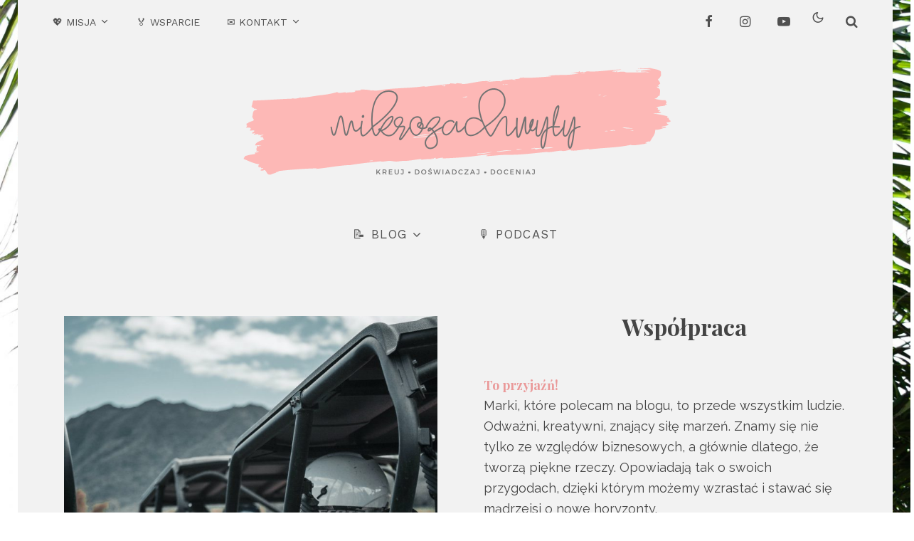

--- FILE ---
content_type: text/html; charset=UTF-8
request_url: https://mikrozachwyty.pl/wspolpraca/
body_size: 24502
content:
<!DOCTYPE html>
<html lang="pl-PL">
<head>
	<meta charset="UTF-8">
			<meta name="viewport" content="width=device-width, initial-scale=1">
		<link rel="profile" href="http://gmpg.org/xfn/11">
		<meta name="theme-color" content="#eeb9c1">
	
<!-- Author Meta Tags by Molongui Authorship 4.4.4, visit: https://wordpress.org/plugins/molongui-authorship/ -->
<meta name="author" content="Basia Romanowska">
<meta property="article:author" content="https://www.facebook.com/ilovemikrozachwyt" />
<!-- /Molongui Authorship -->

<title>Współpraca &#8211; Wielkie podróże tworzy dużo małych kroków</title>
<meta name='robots' content='max-image-preview:large' />
<link rel='dns-prefetch' href='//fonts.googleapis.com' />
<link rel="alternate" type="application/rss+xml" title="Wielkie podróże tworzy dużo małych kroków &raquo; Kanał z wpisami" href="https://mikrozachwyty.pl/feed/" />
<link rel="alternate" type="application/rss+xml" title="Wielkie podróże tworzy dużo małych kroków &raquo; Kanał z komentarzami" href="https://mikrozachwyty.pl/comments/feed/" />
<link rel="alternate" title="oEmbed (JSON)" type="application/json+oembed" href="https://mikrozachwyty.pl/wp-json/oembed/1.0/embed?url=https%3A%2F%2Fmikrozachwyty.pl%2Fwspolpraca%2F" />
<link rel="alternate" title="oEmbed (XML)" type="text/xml+oembed" href="https://mikrozachwyty.pl/wp-json/oembed/1.0/embed?url=https%3A%2F%2Fmikrozachwyty.pl%2Fwspolpraca%2F&#038;format=xml" />
<style id='wp-img-auto-sizes-contain-inline-css' type='text/css'>
img:is([sizes=auto i],[sizes^="auto," i]){contain-intrinsic-size:3000px 1500px}
/*# sourceURL=wp-img-auto-sizes-contain-inline-css */
</style>
<style id='wp-emoji-styles-inline-css' type='text/css'>

	img.wp-smiley, img.emoji {
		display: inline !important;
		border: none !important;
		box-shadow: none !important;
		height: 1em !important;
		width: 1em !important;
		margin: 0 0.07em !important;
		vertical-align: -0.1em !important;
		background: none !important;
		padding: 0 !important;
	}
/*# sourceURL=wp-emoji-styles-inline-css */
</style>
<style id='classic-theme-styles-inline-css' type='text/css'>
/*! This file is auto-generated */
.wp-block-button__link{color:#fff;background-color:#32373c;border-radius:9999px;box-shadow:none;text-decoration:none;padding:calc(.667em + 2px) calc(1.333em + 2px);font-size:1.125em}.wp-block-file__button{background:#32373c;color:#fff;text-decoration:none}
/*# sourceURL=/wp-includes/css/classic-themes.min.css */
</style>
<link rel='stylesheet' id='lets-review-api-css' href='https://mikrozachwyty.pl/wp-content/plugins/lets-review/assets/css/style-api.min.css?ver=3.3.9' type='text/css' media='all' />
<link rel='stylesheet' id='font-awesome-css' href='https://mikrozachwyty.pl/wp-content/plugins/lets-review/assets/fonts/fontawesome/css/fontawesome.min.css?ver=3.3.9' type='text/css' media='all' />
<link rel='stylesheet' id='font-awesome-regular-css' href='https://mikrozachwyty.pl/wp-content/plugins/lets-review/assets/fonts/fontawesome/css/regular.min.css?ver=3.3.9' type='text/css' media='all' />
<link rel='stylesheet' id='font-awesome-solid-css' href='https://mikrozachwyty.pl/wp-content/plugins/lets-review/assets/fonts/fontawesome/css/solid.min.css?ver=3.3.9' type='text/css' media='all' />
<link rel='stylesheet' id='lets-live-blog-css' href='https://mikrozachwyty.pl/wp-content/plugins/lets-live-blog/frontend/css/style.min.css?ver=1.2.0' type='text/css' media='all' />
<link rel='stylesheet' id='lets-live-blog-icons-css' href='https://mikrozachwyty.pl/wp-content/plugins/lets-live-blog/frontend/css/fonts/style.css?ver=1.2.0' type='text/css' media='all' />
<link rel='stylesheet' id='zeen-style-css' href='https://mikrozachwyty.pl/wp-content/themes/zeen/assets/css/style.min.css?ver=4.2.1' type='text/css' media='all' />
<style id='zeen-style-inline-css' type='text/css'>
.content-bg, .block-skin-5:not(.skin-inner), .block-skin-5.skin-inner > .tipi-row-inner-style, .article-layout-skin-1.title-cut-bl .hero-wrap .meta:before, .article-layout-skin-1.title-cut-bc .hero-wrap .meta:before, .article-layout-skin-1.title-cut-bl .hero-wrap .share-it:before, .article-layout-skin-1.title-cut-bc .hero-wrap .share-it:before, .standard-archive .page-header, .skin-dark .flickity-viewport, .zeen__var__options label { background: #ffffff;}a.zeen-pin-it{position: absolute}.background.mask {background-color: transparent}.side-author__wrap .mask a {display:inline-block;height:70px}.timed-pup,.modal-wrap {position:fixed;visibility:hidden}.to-top__fixed .to-top a{background-color:#edb1ad; color: #ffffff}.site-inner { background-color: #f2f2f2; }.splitter svg g { fill: #f2f2f2; }.site-inner { background-image: url( https://mikrozachwyty.pl/wp-content/uploads/2021/07/adam-birkett-XmfcsYHEhoQ-unsplash-scaled.jpeg ); }.inline-post .block article .title { font-size: 20px;}input[type=submit], button, .tipi-button,.button,.wpcf7-submit,.button__back__home{ border-radius: 0; }.fontfam-1 { font-family: 'Raleway',sans-serif!important;}input,input[type="number"],.body-f1, .quotes-f1 blockquote, .quotes-f1 q, .by-f1 .byline, .sub-f1 .subtitle, .wh-f1 .widget-title, .headings-f1 h1, .headings-f1 h2, .headings-f1 h3, .headings-f1 h4, .headings-f1 h5, .headings-f1 h6, .font-1, div.jvectormap-tip {font-family:'Raleway',sans-serif;font-weight: 300;font-style: normal;}.fontfam-2 { font-family:'Playfair Display',serif!important; }input[type=submit], button, .tipi-button,.button,.wpcf7-submit,.button__back__home,.body-f2, .quotes-f2 blockquote, .quotes-f2 q, .by-f2 .byline, .sub-f2 .subtitle, .wh-f2 .widget-title, .headings-f2 h1, .headings-f2 h2, .headings-f2 h3, .headings-f2 h4, .headings-f2 h5, .headings-f2 h6, .font-2 {font-family:'Playfair Display',serif;font-weight: 400;font-style: normal;}.fontfam-3 { font-family:'Work Sans',sans-serif!important;}.body-f3, .quotes-f3 blockquote, .quotes-f3 q, .by-f3 .byline, .sub-f3 .subtitle, .wh-f3 .widget-title, .headings-f3 h1, .headings-f3 h2, .headings-f3 h3, .headings-f3 h4, .headings-f3 h5, .headings-f3 h6, .font-3 {font-family:'Work Sans',sans-serif;font-style: normal;font-weight: 400;}.tipi-row, .tipi-builder-on .contents-wrap > p { max-width: 1230px ; }.slider-columns--3 article { width: 360px }.slider-columns--2 article { width: 555px }.slider-columns--4 article { width: 262.5px }.single .site-content .tipi-row { max-width: 1230px ; }.single-product .site-content .tipi-row { max-width: 1230px ; }.date--secondary { color: #191919; }.date--main { color: #f8d92f; }.tipi-button-cta-mobile_menu{ font-size:12px;}.tipi-button-cta-wrap-mobile_menu{ color: #000000;}.tipi-button-cta-mobile_menu { background: #eaff01; }.global-accent-border { border-color: #eeb9c1; }.trending-accent-border { border-color: #ff001a; }.trending-accent-bg { border-color: #ff001a; }.wpcf7-submit, .tipi-button.block-loader { background: #9583be; }.wpcf7-submit:hover, .tipi-button.block-loader:hover { background: #7009c9; }.preview-classic .read-more.tipi-button { color: #ffffff!important; }.preview-classic .read-more { background: #a2c4c9; }.preview-classic:hover .read-more { background: #2b2b2b; }.tipi-button.block-loader { color: #ffffff!important; }.wpcf7-submit { background: #18181e; }.wpcf7-submit:hover { background: #111; }.global-accent-bg, .icon-base-2:hover .icon-bg, #progress { background-color: #eeb9c1; }.global-accent-text, .mm-submenu-2 .mm-51 .menu-wrap > .sub-menu > li > a { color: #eeb9c1; }body { color:#444;}.excerpt { color:#555555;}.mode--alt--b .excerpt, .block-skin-2 .excerpt, .block-skin-2 .preview-classic .custom-button__fill-2 { color:#888!important;}.read-more-wrap { color:#767676;}.logo-fallback a { color:#000!important;}.site-mob-header .logo-fallback a { color:#000!important;}blockquote:not(.comment-excerpt) { color:#111;}.mode--alt--b blockquote:not(.comment-excerpt), .mode--alt--b .block-skin-0.block-wrap-quote .block-wrap-quote blockquote:not(.comment-excerpt), .mode--alt--b .block-skin-0.block-wrap-quote .block-wrap-quote blockquote:not(.comment-excerpt) span { color:#686868!important;}.byline, .byline a { color:#ed9b9b;}.mode--alt--b .block-wrap-classic .byline, .mode--alt--b .block-wrap-classic .byline a, .mode--alt--b .block-wrap-thumbnail .byline, .mode--alt--b .block-wrap-thumbnail .byline a, .block-skin-2 .byline a, .block-skin-2 .byline { color:#888;}.preview-classic .meta .title, .preview-thumbnail .meta .title,.preview-56 .meta .title{ color:#111111;}h1, h2, h3, h4, h5, h6, .block-title { color:#111111;}.sidebar-widget  .widget-title { color:#c9c9c9!important;}.link-color-wrap p > a, .link-color-wrap p > em a, .link-color-wrap p > strong a {
			text-decoration: underline; text-decoration-color: transparent; text-decoration-thickness: 1px; text-decoration-style:solid}.link-color-wrap p > a:hover, .link-color-wrap p > em a:hover, .link-color-wrap p > strong a:hover { text-decoration-color: #60d9a9}.link-color-wrap a, .woocommerce-Tabs-panel--description a { color: #333333; }.mode--alt--b .link-color-wrap a, .mode--alt--b .woocommerce-Tabs-panel--description a { color: #888888; }.copyright, .site-footer .bg-area-inner .copyright a { color: #3d3d3d; }.link-color-wrap a:hover { color: #a58361; }.mode--alt--b .link-color-wrap a:hover { color: #555; }body{line-height:1.66}input[type=submit], button, .tipi-button,.button,.wpcf7-submit,.button__back__home{letter-spacing:0.03em}.sub-menu a:not(.tipi-button){letter-spacing:0.1em}.widget-title{letter-spacing:0.15em}html, body{font-size:15px}.byline{font-size:12px}input[type=submit], button, .tipi-button,.button,.wpcf7-submit,.button__back__home{font-size:11px}.excerpt{font-size:15px}.logo-fallback, .secondary-wrap .logo-fallback a{font-size:22px}.logo span{font-size:12px}.breadcrumbs{font-size:10px}.hero-meta.tipi-s-typo .title{font-size:18px}.hero-meta.tipi-s-typo .subtitle{font-size:15px}.hero-meta.tipi-m-typo .title{font-size:20px}.hero-meta.tipi-m-typo .subtitle{font-size:15px}.hero-meta.tipi-xl-typo .title{font-size:20px}.hero-meta.tipi-xl-typo .subtitle{font-size:15px}.block-html-content h1, .single-content .entry-content h1{font-size:20px}.block-html-content h2, .single-content .entry-content h2{font-size:20px}.block-html-content h3, .single-content .entry-content h3{font-size:20px}.block-html-content h4, .single-content .entry-content h4{font-size:20px}.block-html-content h5, .single-content .entry-content h5{font-size:18px}.footer-block-links{font-size:8px}blockquote, q{font-size:20px}.site-footer .copyright{font-size:12px}.footer-navigation{font-size:12px}.site-footer .menu-icons{font-size:12px}.block-title, .page-title{font-size:24px}.block-subtitle{font-size:18px}.block-col-self .preview-2 .title{font-size:22px}.block-wrap-classic .tipi-m-typo .title-wrap .title{font-size:22px}.tipi-s-typo .title, .ppl-s-3 .tipi-s-typo .title, .zeen-col--wide .ppl-s-3 .tipi-s-typo .title, .preview-1 .title, .preview-21:not(.tipi-xs-typo) .title{font-size:22px}.tipi-xs-typo .title, .tipi-basket-wrap .basket-item .title{font-size:15px}.meta .read-more-wrap{font-size:11px}.widget-title{font-size:12px}.split-1:not(.preview-thumbnail) .mask{-webkit-flex: 0 0 calc( 34% - 15px);
					-ms-flex: 0 0 calc( 34% - 15px);
					flex: 0 0 calc( 34% - 15px);
					width: calc( 34% - 15px);}.preview-thumbnail .mask{-webkit-flex: 0 0 65px;
					-ms-flex: 0 0 65px;
					flex: 0 0 65px;
					width: 65px;}.footer-lower-area{padding-top:40px}.footer-lower-area{padding-bottom:40px}.footer-upper-area{padding-bottom:40px}.footer-upper-area{padding-top:40px}.footer-widget-wrap{padding-bottom:40px}.footer-widget-wrap{padding-top:40px}.tipi-button-cta-header{font-size:9px}.tipi-button.block-loader, .wpcf7-submit, .mc4wp-form-fields button { font-weight: 700;}input[type=submit], button, .tipi-button,.button,.wpcf7-submit,.button__back__home{ text-transform: uppercase; }.entry-title{ text-transform: none; }.logo-fallback{ text-transform: none; }.block-wrap-slider .title-wrap .title{ text-transform: none; }.block-wrap-grid .title-wrap .title, .tile-design-4 .meta .title-wrap .title{ text-transform: none; }.block-wrap-classic .title-wrap .title{ text-transform: none; }.block-title{ text-transform: none; }.meta .excerpt .read-more{ text-transform: uppercase; }.preview-grid .read-more{ text-transform: uppercase; }.block-subtitle{ text-transform: none; }.byline{ text-transform: none; }.widget-title{ text-transform: none; }.main-navigation .menu-item, .main-navigation .menu-icon .menu-icon--text{ text-transform: uppercase; }.secondary-navigation, .secondary-wrap .menu-icon .menu-icon--text{ text-transform: uppercase; }.footer-lower-area .menu-item, .footer-lower-area .menu-icon span{ text-transform: uppercase; }.sub-menu a:not(.tipi-button){ text-transform: none; }.site-mob-header .menu-item, .site-mob-header .menu-icon span{ text-transform: uppercase; }.single-content .entry-content h1, .single-content .entry-content h2, .single-content .entry-content h3, .single-content .entry-content h4, .single-content .entry-content h5, .single-content .entry-content h6, .meta__full h1, .meta__full h2, .meta__full h3, .meta__full h4, .meta__full h5, .bbp__thread__title{ text-transform: none; }.mm-submenu-2 .mm-11 .menu-wrap > *, .mm-submenu-2 .mm-31 .menu-wrap > *, .mm-submenu-2 .mm-21 .menu-wrap > *, .mm-submenu-2 .mm-51 .menu-wrap > *  { border-top: 5px solid transparent; }.separation-border { margin-bottom: 32px; }.load-more-wrap-1 { padding-top: 32px; }.block-wrap-classic .inf-spacer + .block:not(.block-62) { margin-top: 32px; }.block-title-wrap-style .block-title:after, .block-title-wrap-style .block-title:before { border-top: 1px #edbbbb solid;}.separation-border-v { background: #ffffff;}.separation-border-v { height: calc( 100% -  32px - 1px); }@media only screen and (max-width: 480px) {.separation-border { margin-bottom: 30px;}}.grid-spacing { border-top-width: 21px; }.sidebar-wrap .sidebar { padding-right: 20px; padding-left: 20px; padding-top:20px; padding-bottom:20px; }.sidebar-left .sidebar-wrap .sidebar { padding-right: 20px; padding-left: 20px; }@media only screen and (min-width: 481px) {.block-wrap-grid .block-title-area, .block-wrap-98 .block-piece-2 article:last-child { margin-bottom: -21px; }.block-wrap-92 .tipi-row-inner-box { margin-top: -21px; }.block-wrap-grid .only-filters { top: 21px; }.grid-spacing { border-right-width: 21px; }.block-fs {padding:21px;}.block-wrap-grid:not(.block-wrap-81) .block { width: calc( 100% + 21px ); }}@media only screen and (max-width: 767px) {.mobile__design--side .mask {
		width: calc( 34% - 15px);
	}}@media only screen and (min-width: 768px) {input[type=submit], button, .tipi-button,.button,.wpcf7-submit,.button__back__home{letter-spacing:0.09em}html, body{font-size:17.5px}.hero-meta.tipi-s-typo .title{font-size:30px}.hero-meta.tipi-s-typo .subtitle{font-size:18px}.hero-meta.tipi-m-typo .title{font-size:30px}.hero-meta.tipi-m-typo .subtitle{font-size:18px}.hero-meta.tipi-xl-typo .title{font-size:30px}.hero-meta.tipi-xl-typo .subtitle{font-size:18px}.block-html-content h1, .single-content .entry-content h1{font-size:30px}.block-html-content h2, .single-content .entry-content h2{font-size:30px}.block-html-content h3, .single-content .entry-content h3{font-size:24px}.block-html-content h4, .single-content .entry-content h4{font-size:24px}blockquote, q{font-size:25px}.main-navigation, .main-navigation .menu-icon--text{font-size:12px}.sub-menu a:not(.tipi-button){font-size:12px}.main-navigation .menu-icon, .main-navigation .trending-icon-solo{font-size:12px}.secondary-wrap-v .standard-drop>a,.secondary-wrap, .secondary-wrap a, .secondary-wrap .menu-icon--text{font-size:11px}.secondary-wrap .menu-icon, .secondary-wrap .menu-icon a, .secondary-wrap .trending-icon-solo{font-size:13px}.footer-lower-area{padding-bottom:76px}.tipi-button-cta-header{font-size:12px}.layout-side-info .details{width:130px;float:left}.sticky-header--active.site-header.size-set .logo img, .site-header.size-set.slidedown .logo img, .site-header.size-set.sticky-menu-2.stuck .logo img { height: 22px!important; }.sticky-header--active.site-header .bg-area, .site-header.sticky-menu-2.stuck .bg-area, .site-header.slidedown .bg-area, .main-navigation.stuck .menu-bg-area, .sticky-4-unfixed .header-skin-4.site-header .bg-area { background: #eeeeee; }.mm-skin-4 .mm-art .menu-wrap, .mm-skin-4 .sub-menu, .trending-inline-drop .block-wrap, .trending-inline-drop, .trending-inline.dropper:hover { background: #f2f2f2; }.mm-skin-4 .mm-art .menu-wrap .block-wrap:not(.tile-design-4):not(.classic-title-overlay) a, .mm-skin-4 .sub-menu a, .mm-skin-4 .dropper .block-title-area .block-title, .mm-skin-4 .dropper .block-title-area .block-title a, .mm-skin-4 .mm-art .tipi-arrow, .mm-skin-4 .drop-it article .price, .trending-inline-drop .trending-inline-wrap .block article a, .trending-inline-drop, .trending-inline.dropper:hover a { color: #d07f7f; }.mm-skin-4 .mm-art .tipi-arrow, .trending-inline-drop .trending-selected { border-color: #d07f7f; }.mm-skin-4 .mm-art .tipi-arrow i:after { background: #d07f7f; }.title-contrast .hero-wrap { height: calc( 100vh - 154px ); }.block-col-self .block-71 .tipi-s-typo .title { font-size: 18px; }.zeen-col--narrow .block-wrap-classic .tipi-m-typo .title-wrap .title { font-size: 18px; }.secondary-wrap .menu-padding, .secondary-wrap .ul-padding > li > a {
			padding-top: 20px;
			padding-bottom: 5px;
		}}#block-wrap-23130 > .tipi-row-inner-style{padding:0px 20px 0px 20px;}#block-wrap-31829 .tipi-row-inner-style {height: 30px;}#block-wrap-71908 .gallery-block__image {width:calc((100% - 0px) / 1); }#block-wrap-71908 > .tipi-row-inner-style{padding:30px 0px 30px 0px;}#block-wrap-90808 > .tipi-row-inner-style{padding:30px 0px 30px 0px;}#block-wrap-20867 > .tipi-row-inner-style{padding:30px 0px 30px 0px;}#block-wrap-95154 > .tipi-row-inner-style{padding:0px 20px 0px 20px;}#block-wrap-96765 > .tipi-row-inner-style{padding:30px 0px 30px 0px;}#block-wrap-45883 > .tipi-row-inner-style{padding:30px 0px 30px 0px;}#block-wrap-67236 > .tipi-row-inner-style{padding:0px 20px 0px 20px;}#block-wrap-13404 > .tipi-row-inner-style{padding:30px 0px 30px 0px;}#block-wrap-47487 > .tipi-row-inner-style{padding:0px 20px 0px 20px;}#block-wrap-64330 > .tipi-row-inner-style{padding:30px 0px 30px 0px;}#block-wrap-79600 > .tipi-row-inner-style{padding:30px 0px 30px 0px;}#block-wrap-22816 > .tipi-row-inner-style{padding:30px 0px 30px 0px;}#block-wrap-17727 > .tipi-row-inner-style{padding:30px 0px 30px 0px;}#block-wrap-66257 > .tipi-row-inner-style{padding:30px 0px 30px 0px;}#block-wrap-68053 > .tipi-row-inner-style{padding:30px 0px 30px 0px;}#block-wrap-96975 > .tipi-row-inner-style{padding:30px 0px 30px 0px;}#block-wrap-96420 > .tipi-row-inner-style{padding:30px 0px 30px 0px;}#block-wrap-57630 > .tipi-row-inner-style{padding:30px 0px 30px 0px;}#block-wrap-29725 > .tipi-row-inner-style{padding:30px 0px 30px 0px;}#block-wrap-19312 > .tipi-row-inner-style{padding:0px 20px 0px 20px;}#block-wrap-92078 > .tipi-row-inner-style{padding:30px 0px 30px 0px;}#block-wrap-50760 > .tipi-row-inner-style{padding:30px 0px 30px 0px;}#block-wrap-41262 > .tipi-row-inner-style{padding:30px 0px 30px 0px;}@media only screen and (max-width: 1239px) {#block-wrap-23130 .zeen-col-sz-33 {width: calc( 33.33333% - 15px);}#block-wrap-23130 .zeen-col-sz-46 {width: calc( 46.666666% - 15px);}#block-wrap-23130 .zeen-col-sz-66 {width: calc( 66.666666% - 15px);}#block-wrap-23130 .zeen-col-sz-20 {width: calc( 20% - 15px);}#block-wrap-23130 .zeen-col-sz-50 {width: calc( 50% - 15px);}#block-wrap-23130 .zeen-col-sz-25 {width: calc( 25% - 15px);}#block-wrap-31829 .tipi-row-inner-style {height: 30px;}#block-wrap-19312 .zeen-col-sz-33 {width: calc( 33.33333% - 20px);}#block-wrap-19312 .zeen-col-sz-46 {width: calc( 46.666666% - 20px);}#block-wrap-19312 .zeen-col-sz-66 {width: calc( 66.666666% - 20px);}#block-wrap-19312 .zeen-col-sz-20 {width: calc( 20% - 20px);}#block-wrap-19312 .zeen-col-sz-50 {width: calc( 50% - 20px);}#block-wrap-19312 .zeen-col-sz-25 {width: calc( 25% - 20px);}}@media only screen and (max-width: 767px) {#block-wrap-31829 .tipi-row-inner-style {height: 30px;}}@media only screen and (min-width: 768px) {#block-wrap-23130 > .tipi-row-inner-style{padding:30px 30px 30px 30px;}#block-wrap-31829 .tipi-row-inner-style {height: 30px;}#block-wrap-71908 .gallery-block__image {width:calc((100% - 0px) / 2); }#block-wrap-95154 > .tipi-row-inner-style{padding:30px 30px 30px 30px;}#block-wrap-67236 > .tipi-row-inner-style{padding:30px 30px 30px 30px;}#block-wrap-47487 > .tipi-row-inner-style{padding:30px 30px 30px 30px;}#block-wrap-19312 > .tipi-row-inner-style{padding:30px 30px 30px 30px;}}@media only screen and (min-width: 1240px) {.hero-l .single-content {padding-top: 45px}#block-wrap-23130 > .tipi-row-inner-style{padding:80px 30px 30px 30px;}#block-wrap-23130 .zeen-col-sz-33 {width: calc( 33.33333% - 15px);}#block-wrap-23130 .zeen-col-sz-46 {width: calc( 46.666666% - 15px);}#block-wrap-23130 .zeen-col-sz-66 {width: calc( 66.666666% - 15px);}#block-wrap-23130 .zeen-col-sz-20 {width: calc( 20% - 15px);}#block-wrap-23130 .zeen-col-sz-50 {width: calc( 50% - 15px);}#block-wrap-23130 .zeen-col-sz-25 {width: calc( 25% - 15px);}#block-wrap-31829 .tipi-row-inner-style {height: 1px;}#block-wrap-71908 .gallery-block__image {width:calc((100% - 0px) / 1); }#block-wrap-71908 > .tipi-row-inner-style{padding:0px 10px 0px 35px;}#block-wrap-90808 > .tipi-row-inner-style{padding:0px 65px 5px 110px;}#block-wrap-20867 > .tipi-row-inner-style{padding:40px 30px 60px 25px;}#block-wrap-95154 > .tipi-row-inner-style{padding:30px 30px 0px 30px;}#block-wrap-96765 > .tipi-row-inner-style{padding:10px 65px 20px 85px;}#block-wrap-45883 > .tipi-row-inner-style{padding:15px 200px 15px 200px;}#block-wrap-67236 > .tipi-row-inner-style{padding:0px 335px 20px 335px;}#block-wrap-13404 > .tipi-row-inner-style{padding:15px 95px 15px 95px;}#block-wrap-47487 > .tipi-row-inner-style{padding:100px 30px 0px 30px;}#block-wrap-64330 > .tipi-row-inner-style{padding:10px 65px 20px 85px;}#block-wrap-79600 > .tipi-row-inner-style{padding:15px 200px 65px 200px;}#block-wrap-22816 > .tipi-row-inner-style{padding:15px 200px 15px 95px;}#block-wrap-17727 > .tipi-row-inner-style{padding:0px 200px 0px 200px;}#block-wrap-66257 > .tipi-row-inner-style{padding:35px 165px 70px 165px;}#block-wrap-68053 > .tipi-row-inner-style{padding:15px 200px 15px 95px;}#block-wrap-96975 > .tipi-row-inner-style{padding:0px 200px 0px 200px;}#block-wrap-96420 > .tipi-row-inner-style{padding:25px 165px 65px 165px;}#block-wrap-57630 > .tipi-row-inner-style{padding:15px 200px 15px 95px;}#block-wrap-29725 > .tipi-row-inner-style{padding:0px 200px 15px 200px;}#block-wrap-19312 > .tipi-row-inner-style{padding:0px 200px 30px 200px;}#block-wrap-19312 .zeen-col-sz-33 {width: calc( 33.33333% - 20px);}#block-wrap-19312 .zeen-col-sz-46 {width: calc( 46.666666% - 20px);}#block-wrap-19312 .zeen-col-sz-66 {width: calc( 66.666666% - 20px);}#block-wrap-19312 .zeen-col-sz-20 {width: calc( 20% - 20px);}#block-wrap-19312 .zeen-col-sz-50 {width: calc( 50% - 20px);}#block-wrap-19312 .zeen-col-sz-25 {width: calc( 25% - 20px);}#block-wrap-92078 > .tipi-row-inner-style{padding:30px 0px 20px 0px;}.align-fs .contents-wrap .video-wrap, .align-fs-center .aligncenter.size-full, .align-fs-center .wp-caption.aligncenter .size-full, .align-fs-center .tiled-gallery, .align-fs .alignwide { width: 1170px; }.align-fs .contents-wrap .video-wrap { height: 658px; }.has-bg .align-fs .contents-wrap .video-wrap, .has-bg .align-fs .alignwide, .has-bg .align-fs-center .aligncenter.size-full, .has-bg .align-fs-center .wp-caption.aligncenter .size-full, .has-bg .align-fs-center .tiled-gallery { width: 1230px; }.has-bg .align-fs .contents-wrap .video-wrap { height: 691px; }body{line-height:1.6}.main-navigation .horizontal-menu > li > a{letter-spacing:0.08em}input[type=submit], button, .tipi-button,.button,.wpcf7-submit,.button__back__home{font-size:14px}.logo-fallback, .secondary-wrap .logo-fallback a{font-size:30px}.breadcrumbs{font-size:8px}.hero-meta.tipi-s-typo .title{font-size:25px}.hero-meta.tipi-m-typo .title{font-size:44px}.hero-meta.tipi-xl-typo .title{font-size:50px}.block-html-content h1, .single-content .entry-content h1{font-size:44px}.block-html-content h2, .single-content .entry-content h2{font-size:40px}.block-html-content h3, .single-content .entry-content h3{font-size:30px}.block-html-content h4, .single-content .entry-content h4{font-size:20px}.site-footer .copyright{font-size:10px}.footer-navigation{font-size:10px}.site-footer .menu-icons{font-size:10px}.main-navigation, .main-navigation .menu-icon--text{font-size:17px}.secondary-wrap-v .standard-drop>a,.secondary-wrap, .secondary-wrap a, .secondary-wrap .menu-icon--text{font-size:14px}.secondary-wrap .menu-icon, .secondary-wrap .menu-icon a, .secondary-wrap .trending-icon-solo{font-size:18px}.block-title, .page-title{font-size:40px}.block-subtitle{font-size:20px}.block-col-self .preview-2 .title{font-size:36px}.block-wrap-classic .tipi-m-typo .title-wrap .title{font-size:30px}.tipi-s-typo .title, .ppl-s-3 .tipi-s-typo .title, .zeen-col--wide .ppl-s-3 .tipi-s-typo .title, .preview-1 .title, .preview-21:not(.tipi-xs-typo) .title{font-size:24px}.split-1:not(.preview-thumbnail) .mask{-webkit-flex: 0 0 calc( 50% - 15px);
					-ms-flex: 0 0 calc( 50% - 15px);
					flex: 0 0 calc( 50% - 15px);
					width: calc( 50% - 15px);}.footer-upper-area{padding-top:4px}.footer-widget-wrap{padding-top:50px}.tipi-button-cta-header{font-size:9px}}.main-menu-bar-color-1 .current-menu-item > a, .main-menu-bar-color-1 .menu-main-menu > .dropper.active:not(.current-menu-item) > a { background-color: #404040;}.site-header a { color: #555555; }.site-skin-3.content-subscribe, .site-skin-3.content-subscribe .subtitle, .site-skin-3.content-subscribe input, .site-skin-3.content-subscribe h2 { color: #0a0a0a; } .site-skin-3.content-subscribe input[type="email"] { border-color: #0a0a0a; }.content-area .zeen-widget { padding:45px 30px 45px; }.grid-meta-bg .meta { background-color: rgba(27,27,26,0.5) ; }.with-fi.preview-grid,.with-fi.preview-grid .byline,.with-fi.preview-grid .subtitle, .with-fi.preview-grid a { color: #ffffff; }.preview-grid .mask-overlay { opacity: 0.3 ; }@media (pointer: fine) {.preview-grid:hover .mask-overlay { opacity: 0.6 ; }}.slider-meta-bg .meta { background-color: #969696 ; }.slider-image-1 .mask-overlay { background-color: #1a1d1e ; }.with-fi.preview-slider-overlay,.with-fi.preview-slider-overlay .byline,.with-fi.preview-slider-overlay .subtitle, .with-fi.preview-slider-overlay a { color: #fff; }.preview-slider-overlay .mask-overlay { opacity: 0.2 ; }@media (pointer: fine) {.preview-slider-overlay:hover .mask-overlay { opacity: 0.6 ; }}.site-footer .bg-area-inner, .site-footer .bg-area-inner .woo-product-rating span, .site-footer .bg-area-inner .stack-design-3 .meta { background-color: #f2f2f2; }.site-footer .bg-area-inner .background { background-image: none; opacity: 1; }.footer-lower-area { color: #444444; }.to-top-2 a { border-color: #444444; }.to-top-2 i:after { background: #444444; }.site-footer .bg-area-inner,.site-footer .bg-area-inner .byline,.site-footer .bg-area-inner a,.site-footer .bg-area-inner .widget_search form *,.site-footer .bg-area-inner h3,.site-footer .bg-area-inner .widget-title { color:#444444; }.site-footer .bg-area-inner .tipi-spin.tipi-row-inner-style:before { border-color:#444444; }.footer-widget-bg-area .block-skin-0 .tipi-arrow { color:#303030; border-color:#303030; }.footer-widget-bg-area .block-skin-0 .tipi-arrow i:after{ background:#303030; }.footer-widget-bg-area,.footer-widget-bg-area .byline,.footer-widget-bg-area a,.footer-widget-bg-area .widget_search form *,.footer-widget-bg-area h3,.footer-widget-bg-area .widget-title { color:#303030; }.footer-widget-bg-area .tipi-spin.tipi-row-inner-style:before { border-color:#303030; }.site-header .bg-area, .site-header .bg-area .woo-product-rating span, .site-header .bg-area .stack-design-3 .meta { background-color: #f2f2f2; }.site-header .bg-area .background { background-image: none; opacity: 1; }.sidebar-wrap .bg-area, .sidebar-wrap .bg-area .woo-product-rating span, .sidebar-wrap .bg-area .stack-design-3 .meta { background-color: #f5c4cd; }.sidebar-wrap .bg-area .widget_search form, .sidebar-wrap .bg-area .widget_product_search form, .sidebar-wrap .bg-area .lwa-input-wrap input { border-color: #e4b3bc; }.sidebar-wrap .bg-area .zeen-checkbox label .zeen-i { background: #e4b3bc; }.article-layout-skin-1 .user-page-box, .skin-light .user-page-box { background: #f5c4cd; }.sidebar-wrap .bg-area .background { background-image: none; opacity: 1; }.site-skin-3 .sidebar:not(.sidebar-own-bg) { color: #000000; }.sidebar-wrap .bg-area .load-more-wrap .tipi-arrow { border-color:#000000; color:#000000; }.sidebar-wrap .bg-area .load-more-wrap .tipi-arrow i:after { background:#000000; }.sidebar-wrap .bg-area,.sidebar-wrap .bg-area .byline,.sidebar-wrap .bg-area a,.sidebar-wrap .bg-area .widget_search form *,.sidebar-wrap .bg-area h3,.sidebar-wrap .bg-area .widget-title { color:#000000; }.sidebar-wrap .bg-area .tipi-spin.tipi-row-inner-style:before { border-color:#000000; }.content-subscribe .bg-area, .content-subscribe .bg-area .woo-product-rating span, .content-subscribe .bg-area .stack-design-3 .meta { background-color: #ffffff; }.content-subscribe .bg-area .background { opacity: 1; }.content-subscribe .bg-area,.content-subscribe .bg-area .byline,.content-subscribe .bg-area a,.content-subscribe .bg-area .widget_search form *,.content-subscribe .bg-area h3,.content-subscribe .bg-area .widget-title { color:#0a0a0a; }.content-subscribe .bg-area .tipi-spin.tipi-row-inner-style:before { border-color:#0a0a0a; }.slide-in-menu .bg-area, .slide-in-menu .bg-area .woo-product-rating span, .slide-in-menu .bg-area .stack-design-3 .meta { background-color: #f4f4f4; }.slide-in-menu .bg-area .background { background-image: none; opacity: 1; }.slide-in-menu,.slide-in-menu .bg-area a,.slide-in-menu .bg-area .widget-title, .slide-in-menu .cb-widget-design-1 .cb-score { color:#707070; }.slide-in-menu form { border-color:#707070; }.slide-in-menu .bg-area .mc4wp-form-fields input[type="email"], #subscribe-submit input[type="email"], .subscribe-wrap input[type="email"],.slide-in-menu .bg-area .mc4wp-form-fields input[type="text"], #subscribe-submit input[type="text"], .subscribe-wrap input[type="text"] { border-bottom-color:#707070; }.main-navigation, .main-navigation .menu-icon--text { color: #555555; }.main-navigation .horizontal-menu>li>a { padding-left: 38px; padding-right: 38px; }.main-navigation .menu-icons>li>a{ padding-left: 12px;	padding-right: 12px;}.main-navigation .menu-bg-area { background-image: linear-gradient(130deg, #f2f2f2 0%, #f2f2f2 80%);  }.main-navigation .horizontal-menu .drop, .main-navigation .horizontal-menu > li > a, .date--main {
			padding-top: 20px;
			padding-bottom: 20px;
		}.site-mob-header .menu-icon { font-size: 14px; }.secondary-wrap .menu-bg-area { background-image: linear-gradient(130deg, #f2f2f2 0%, #f2f2f2 80%);  }.secondary-wrap-v .standard-drop>a,.secondary-wrap, .secondary-wrap a, .secondary-wrap .menu-icon--text { color: #505050; }.secondary-wrap .menu-secondary > li > a, .secondary-icons li > a { padding-left: 19px; padding-right: 19px; }.mc4wp-form-fields input[type=submit], .mc4wp-form-fields button, #subscribe-submit input[type=submit], .subscribe-wrap input[type=submit] {color: #ffffff;background-color: #6aa84f;}.site-mob-header:not(.site-mob-header-11) .header-padding .logo-main-wrap, .site-mob-header:not(.site-mob-header-11) .header-padding .icons-wrap a, .site-mob-header-11 .header-padding {
		padding-top: 10px;
		padding-bottom: 7px;
	}.site-header .header-padding {
		padding-top:22px;
		padding-bottom:22px;
	}.site-header.sticky-menu-2.stuck .header-padding, .site-header.slidedown .header-padding, .sticky-header--active.site-header .header-padding, .main-navigation.stuck .horizontal-menu > li > a { padding-top: 4px; padding-bottom: 2px; }.subscribe-wrap, .subscribe-wrap .content div { color: #000000; }.slide-in-box:not(.slide-in-2) { background-image: url(https://mikrozachwyty.pl/wp-content/uploads/2021/07/wesley-tingey-_0sEjWfAK3Q-unsplash-scaled.jpeg); }@media only screen and (min-width: 768px){.tipi-m-0 {display: none}}
/*# sourceURL=zeen-style-inline-css */
</style>
<link rel='stylesheet' id='zeen-child-style-css' href='https://mikrozachwyty.pl/wp-content/themes/zeen-child/style.css?ver=4.2.1' type='text/css' media='all' />
<link rel='stylesheet' id='zeen-dark-mode-css' href='https://mikrozachwyty.pl/wp-content/themes/zeen/assets/css/dark.min.css?ver=4.2.1' type='text/css' media='all' />
<link rel='stylesheet' id='zeen-fonts-css' href='https://fonts.googleapis.com/css?family=Raleway%3A300%2Citalic%2C400%7CPlayfair+Display%3A400%2C700%7CWork+Sans%3A400%2C700&#038;subset=latin&#038;display=swap' type='text/css' media='all' />
<script type="text/javascript" src="https://mikrozachwyty.pl/wp-includes/js/jquery/jquery.min.js?ver=3.7.1" id="jquery-core-js"></script>
<script type="text/javascript" src="https://mikrozachwyty.pl/wp-includes/js/jquery/jquery-migrate.min.js?ver=3.4.1" id="jquery-migrate-js"></script>
<link rel="https://api.w.org/" href="https://mikrozachwyty.pl/wp-json/" /><link rel="alternate" title="JSON" type="application/json" href="https://mikrozachwyty.pl/wp-json/wp/v2/pages/2213" /><link rel="EditURI" type="application/rsd+xml" title="RSD" href="https://mikrozachwyty.pl/xmlrpc.php?rsd" />
<meta name="generator" content="WordPress 6.9" />
<link rel="canonical" href="https://mikrozachwyty.pl/wspolpraca/" />
<link rel='shortlink' href='https://mikrozachwyty.pl/?p=2213' />
<link rel="preload" type="font/woff2" as="font" href="https://mikrozachwyty.pl/wp-content/themes/zeen/assets/css/tipi/tipi.woff2?9oa0lg" crossorigin="anonymous"><link rel="dns-prefetch" href="//fonts.googleapis.com"><link rel="preconnect" href="https://fonts.gstatic.com/" crossorigin="anonymous"><link rel="icon" href="https://mikrozachwyty.pl/wp-content/uploads/2025/01/cropped-1-32x32.png" sizes="32x32" />
<link rel="icon" href="https://mikrozachwyty.pl/wp-content/uploads/2025/01/cropped-1-192x192.png" sizes="192x192" />
<link rel="apple-touch-icon" href="https://mikrozachwyty.pl/wp-content/uploads/2025/01/cropped-1-180x180.png" />
<meta name="msapplication-TileImage" content="https://mikrozachwyty.pl/wp-content/uploads/2025/01/cropped-1-270x270.png" />
		<style type="text/css" id="wp-custom-css">
			/*.mode--alt--b.skin-light .logo-fallback a, .mode--alt--b.skin-light .sidebar-widget .widget-title,  .mode--alt--b.skin-light .block-html-content span {
	color: #fff !important;}*/


/*  Fixed font colour for HomePage text 1*/

.mode--alt--b.skin-light .block-css-70973 .block-html-content span  {
 color: #434343 !important;
}

/*  Fixed font colour for HomePage text 2*/
.mode--alt--b.skin-light .block-css-64685 .block-html-content span {
	color: #434343 !important;
}

/*  Fixed font colour for HomePage text 3*/
.mode--alt--b.skin-light .block-css-69900 .block-html-content span {
		color: #434343 !important;
}


/* Don't remember what it does*/
.block-html-content h5 {
	margin-bottom: 0.2px;
		}
.block-html-content h4 {
	margin-top: 20px;
	margin-bottom: 5px
		}



/*  Secondary menu background change in dark mode
 * .mode--alt--b.skin-light .block-skin-2:not(.skin-inner),  .mode--alt--b.skin-light .mask, .mode--alt--b.skin-light .zeen-up-down, .mode--alt--b.skin-light .zeen-iframe-lazy-load:not(.zeen-lazy-loaded),*/
.mode--alt--b .secondary-wrap .menu-bg-area {
	background: #151515 !important;
}

/* Headline background color in dark mode*/
.mode--alt--b.skin-light .mask {
	background-color: #151515;
}

		</style>
		<style id='global-styles-inline-css' type='text/css'>
:root{--wp--preset--aspect-ratio--square: 1;--wp--preset--aspect-ratio--4-3: 4/3;--wp--preset--aspect-ratio--3-4: 3/4;--wp--preset--aspect-ratio--3-2: 3/2;--wp--preset--aspect-ratio--2-3: 2/3;--wp--preset--aspect-ratio--16-9: 16/9;--wp--preset--aspect-ratio--9-16: 9/16;--wp--preset--color--black: #000000;--wp--preset--color--cyan-bluish-gray: #abb8c3;--wp--preset--color--white: #ffffff;--wp--preset--color--pale-pink: #f78da7;--wp--preset--color--vivid-red: #cf2e2e;--wp--preset--color--luminous-vivid-orange: #ff6900;--wp--preset--color--luminous-vivid-amber: #fcb900;--wp--preset--color--light-green-cyan: #7bdcb5;--wp--preset--color--vivid-green-cyan: #00d084;--wp--preset--color--pale-cyan-blue: #8ed1fc;--wp--preset--color--vivid-cyan-blue: #0693e3;--wp--preset--color--vivid-purple: #9b51e0;--wp--preset--gradient--vivid-cyan-blue-to-vivid-purple: linear-gradient(135deg,rgb(6,147,227) 0%,rgb(155,81,224) 100%);--wp--preset--gradient--light-green-cyan-to-vivid-green-cyan: linear-gradient(135deg,rgb(122,220,180) 0%,rgb(0,208,130) 100%);--wp--preset--gradient--luminous-vivid-amber-to-luminous-vivid-orange: linear-gradient(135deg,rgb(252,185,0) 0%,rgb(255,105,0) 100%);--wp--preset--gradient--luminous-vivid-orange-to-vivid-red: linear-gradient(135deg,rgb(255,105,0) 0%,rgb(207,46,46) 100%);--wp--preset--gradient--very-light-gray-to-cyan-bluish-gray: linear-gradient(135deg,rgb(238,238,238) 0%,rgb(169,184,195) 100%);--wp--preset--gradient--cool-to-warm-spectrum: linear-gradient(135deg,rgb(74,234,220) 0%,rgb(151,120,209) 20%,rgb(207,42,186) 40%,rgb(238,44,130) 60%,rgb(251,105,98) 80%,rgb(254,248,76) 100%);--wp--preset--gradient--blush-light-purple: linear-gradient(135deg,rgb(255,206,236) 0%,rgb(152,150,240) 100%);--wp--preset--gradient--blush-bordeaux: linear-gradient(135deg,rgb(254,205,165) 0%,rgb(254,45,45) 50%,rgb(107,0,62) 100%);--wp--preset--gradient--luminous-dusk: linear-gradient(135deg,rgb(255,203,112) 0%,rgb(199,81,192) 50%,rgb(65,88,208) 100%);--wp--preset--gradient--pale-ocean: linear-gradient(135deg,rgb(255,245,203) 0%,rgb(182,227,212) 50%,rgb(51,167,181) 100%);--wp--preset--gradient--electric-grass: linear-gradient(135deg,rgb(202,248,128) 0%,rgb(113,206,126) 100%);--wp--preset--gradient--midnight: linear-gradient(135deg,rgb(2,3,129) 0%,rgb(40,116,252) 100%);--wp--preset--font-size--small: 13px;--wp--preset--font-size--medium: 20px;--wp--preset--font-size--large: 36px;--wp--preset--font-size--x-large: 42px;--wp--preset--spacing--20: 0.44rem;--wp--preset--spacing--30: 0.67rem;--wp--preset--spacing--40: 1rem;--wp--preset--spacing--50: 1.5rem;--wp--preset--spacing--60: 2.25rem;--wp--preset--spacing--70: 3.38rem;--wp--preset--spacing--80: 5.06rem;--wp--preset--shadow--natural: 6px 6px 9px rgba(0, 0, 0, 0.2);--wp--preset--shadow--deep: 12px 12px 50px rgba(0, 0, 0, 0.4);--wp--preset--shadow--sharp: 6px 6px 0px rgba(0, 0, 0, 0.2);--wp--preset--shadow--outlined: 6px 6px 0px -3px rgb(255, 255, 255), 6px 6px rgb(0, 0, 0);--wp--preset--shadow--crisp: 6px 6px 0px rgb(0, 0, 0);}:where(.is-layout-flex){gap: 0.5em;}:where(.is-layout-grid){gap: 0.5em;}body .is-layout-flex{display: flex;}.is-layout-flex{flex-wrap: wrap;align-items: center;}.is-layout-flex > :is(*, div){margin: 0;}body .is-layout-grid{display: grid;}.is-layout-grid > :is(*, div){margin: 0;}:where(.wp-block-columns.is-layout-flex){gap: 2em;}:where(.wp-block-columns.is-layout-grid){gap: 2em;}:where(.wp-block-post-template.is-layout-flex){gap: 1.25em;}:where(.wp-block-post-template.is-layout-grid){gap: 1.25em;}.has-black-color{color: var(--wp--preset--color--black) !important;}.has-cyan-bluish-gray-color{color: var(--wp--preset--color--cyan-bluish-gray) !important;}.has-white-color{color: var(--wp--preset--color--white) !important;}.has-pale-pink-color{color: var(--wp--preset--color--pale-pink) !important;}.has-vivid-red-color{color: var(--wp--preset--color--vivid-red) !important;}.has-luminous-vivid-orange-color{color: var(--wp--preset--color--luminous-vivid-orange) !important;}.has-luminous-vivid-amber-color{color: var(--wp--preset--color--luminous-vivid-amber) !important;}.has-light-green-cyan-color{color: var(--wp--preset--color--light-green-cyan) !important;}.has-vivid-green-cyan-color{color: var(--wp--preset--color--vivid-green-cyan) !important;}.has-pale-cyan-blue-color{color: var(--wp--preset--color--pale-cyan-blue) !important;}.has-vivid-cyan-blue-color{color: var(--wp--preset--color--vivid-cyan-blue) !important;}.has-vivid-purple-color{color: var(--wp--preset--color--vivid-purple) !important;}.has-black-background-color{background-color: var(--wp--preset--color--black) !important;}.has-cyan-bluish-gray-background-color{background-color: var(--wp--preset--color--cyan-bluish-gray) !important;}.has-white-background-color{background-color: var(--wp--preset--color--white) !important;}.has-pale-pink-background-color{background-color: var(--wp--preset--color--pale-pink) !important;}.has-vivid-red-background-color{background-color: var(--wp--preset--color--vivid-red) !important;}.has-luminous-vivid-orange-background-color{background-color: var(--wp--preset--color--luminous-vivid-orange) !important;}.has-luminous-vivid-amber-background-color{background-color: var(--wp--preset--color--luminous-vivid-amber) !important;}.has-light-green-cyan-background-color{background-color: var(--wp--preset--color--light-green-cyan) !important;}.has-vivid-green-cyan-background-color{background-color: var(--wp--preset--color--vivid-green-cyan) !important;}.has-pale-cyan-blue-background-color{background-color: var(--wp--preset--color--pale-cyan-blue) !important;}.has-vivid-cyan-blue-background-color{background-color: var(--wp--preset--color--vivid-cyan-blue) !important;}.has-vivid-purple-background-color{background-color: var(--wp--preset--color--vivid-purple) !important;}.has-black-border-color{border-color: var(--wp--preset--color--black) !important;}.has-cyan-bluish-gray-border-color{border-color: var(--wp--preset--color--cyan-bluish-gray) !important;}.has-white-border-color{border-color: var(--wp--preset--color--white) !important;}.has-pale-pink-border-color{border-color: var(--wp--preset--color--pale-pink) !important;}.has-vivid-red-border-color{border-color: var(--wp--preset--color--vivid-red) !important;}.has-luminous-vivid-orange-border-color{border-color: var(--wp--preset--color--luminous-vivid-orange) !important;}.has-luminous-vivid-amber-border-color{border-color: var(--wp--preset--color--luminous-vivid-amber) !important;}.has-light-green-cyan-border-color{border-color: var(--wp--preset--color--light-green-cyan) !important;}.has-vivid-green-cyan-border-color{border-color: var(--wp--preset--color--vivid-green-cyan) !important;}.has-pale-cyan-blue-border-color{border-color: var(--wp--preset--color--pale-cyan-blue) !important;}.has-vivid-cyan-blue-border-color{border-color: var(--wp--preset--color--vivid-cyan-blue) !important;}.has-vivid-purple-border-color{border-color: var(--wp--preset--color--vivid-purple) !important;}.has-vivid-cyan-blue-to-vivid-purple-gradient-background{background: var(--wp--preset--gradient--vivid-cyan-blue-to-vivid-purple) !important;}.has-light-green-cyan-to-vivid-green-cyan-gradient-background{background: var(--wp--preset--gradient--light-green-cyan-to-vivid-green-cyan) !important;}.has-luminous-vivid-amber-to-luminous-vivid-orange-gradient-background{background: var(--wp--preset--gradient--luminous-vivid-amber-to-luminous-vivid-orange) !important;}.has-luminous-vivid-orange-to-vivid-red-gradient-background{background: var(--wp--preset--gradient--luminous-vivid-orange-to-vivid-red) !important;}.has-very-light-gray-to-cyan-bluish-gray-gradient-background{background: var(--wp--preset--gradient--very-light-gray-to-cyan-bluish-gray) !important;}.has-cool-to-warm-spectrum-gradient-background{background: var(--wp--preset--gradient--cool-to-warm-spectrum) !important;}.has-blush-light-purple-gradient-background{background: var(--wp--preset--gradient--blush-light-purple) !important;}.has-blush-bordeaux-gradient-background{background: var(--wp--preset--gradient--blush-bordeaux) !important;}.has-luminous-dusk-gradient-background{background: var(--wp--preset--gradient--luminous-dusk) !important;}.has-pale-ocean-gradient-background{background: var(--wp--preset--gradient--pale-ocean) !important;}.has-electric-grass-gradient-background{background: var(--wp--preset--gradient--electric-grass) !important;}.has-midnight-gradient-background{background: var(--wp--preset--gradient--midnight) !important;}.has-small-font-size{font-size: var(--wp--preset--font-size--small) !important;}.has-medium-font-size{font-size: var(--wp--preset--font-size--medium) !important;}.has-large-font-size{font-size: var(--wp--preset--font-size--large) !important;}.has-x-large-font-size{font-size: var(--wp--preset--font-size--x-large) !important;}
/*# sourceURL=global-styles-inline-css */
</style>
<style id='zeen-mm-style-inline-css' type='text/css'>
.main-navigation .menu-item-2761 .menu-wrap > * { border-top-color: #404040!important; }
.main-navigation .menu-item-2764 .menu-wrap > * { border-top-color: #404040!important; }
.main-navigation .menu-item-2762 .menu-wrap > * { border-top-color: #404040!important; }
.main-navigation .menu-item-3564 .menu-wrap > * { border-top-color: #404040!important; }
.main-navigation .menu-item-2770 .menu-wrap > * { border-top-color: #404040!important; }
/*# sourceURL=zeen-mm-style-inline-css */
</style>
</head>
<body class="wp-singular page-template-default page page-id-2213 wp-theme-zeen wp-child-theme-zeen-child headings-f1 body-f2 sub-f1 quotes-f1 by-f1 wh-f3 to-top__fixed block-titles-big ipl-separated block-titles-mid-1 mob-menu-on-tab mob-fi-tall modal-skin-2 excerpt-mob-off dark-mode--header-off skin-light zeen-sb-sticky-off site-mob-menu-a-1 site-mob-menu-2 mm-submenu-2 main-menu-logo-2 body-header-style-2 body-hero-m tipi-builder-page tipi-builder-on bg-img-1 has-bg byline-font-1">
		<div id="page" class="site">
		<div id="mob-line" class="tipi-m-0"></div><header id="mobhead" class="site-header-block site-mob-header tipi-m-0 site-mob-header-1 site-mob-menu-2 sticky-menu-mob sticky-menu-2 sticky-menu site-skin-1 site-img-1"><div class="bg-area header-padding tipi-row tipi-vertical-c">
	<ul class="menu-left icons-wrap tipi-vertical-c">
				
				
	
			
				
	
		</ul>
	<div class="logo-main-wrap logo-mob-wrap">
		<div class="logo logo-mobile"><a href="https://mikrozachwyty.pl" data-pin-nopin="true"><span class="logo-img"><img src="https://mikrozachwyty.pl/wp-content/uploads/2021/10/1-e1634410374220.png" alt="" srcset="https://mikrozachwyty.pl/wp-content/uploads/2021/10/1-1-e1634410326746.png 2x" data-base-src="https://mikrozachwyty.pl/wp-content/uploads/2021/10/1-e1634410374220.png" data-alt-src="https://mikrozachwyty.pl/wp-content/uploads/2021/10/2-e1634410348825.png" data-base-srcset="https://mikrozachwyty.pl/wp-content/uploads/2021/10/1-1-e1634410326746.png 2x" data-alt-srcset="https://mikrozachwyty.pl/wp-content/uploads/2021/10/2-1.png 2x" width="675" height="205"></span></a></div>	</div>
	<ul class="menu-right icons-wrap tipi-vertical-c">
		<li class="menu-icon menu-icon-style-1 menu-icon-mode">	<a href="#" class="mode__wrap">
		<span class="mode__inner__wrap tipi-vertical-c tipi-tip tipi-tip-move" data-title="Tryb czytania">
			<i class="tipi-i-sun tipi-all-c"></i>
			<i class="tipi-i-moon tipi-all-c"></i>
		</span>
	</a>
	</li>
				
	
			
				
	
			
				
			<li class="menu-icon menu-icon-mobile-slide"><a href="#" class="mob-tr-open" data-target="slide-menu"><i class="tipi-i-menu-mob" aria-hidden="true"></i></a></li>
	
		</ul>
	<div class="background mask"></div></div>
</header><!-- .site-mob-header -->		<div class="site-inner">
			<div id="secondary-wrap" class="secondary-wrap tipi-xs-0 clearfix font-3 mm-ani-0 secondary-menu-skin-3 secondary-menu-width-3 tipi-row"><div class="menu-bg-area"><div class="menu-content-wrap clearfix tipi-vertical-c">	<nav id="secondary-navigation" class="secondary-navigation rotatable tipi-xs-0">
		<ul id="menu-secondary" class="menu-secondary horizontal-menu tipi-flex menu-secondary ul-padding row font-3 main-menu-skin-3 mm-skin-4 mm-submenu-2 mm-ani-0">
			<li id="menu-item-2761" class="menu-item menu-item-type-post_type menu-item-object-page menu-item-has-children dropper standard-drop menu-item-2761"><a href="https://mikrozachwyty.pl/misja/">💖 MISJA</a><div class="menu mm-1" data-mm="1"><div class="menu-wrap menu-wrap-minus-10">
<ul class="sub-menu">
	<li id="menu-item-3385" class="menu-item menu-item-type-post_type menu-item-object-page dropper drop-it menu-item-3385"><a href="https://mikrozachwyty.pl/omnie/">🧘🏻‍♂️ O MNIE</a></li>
</ul></div></div>
</li>
<li id="menu-item-2764" class="menu-item menu-item-type-post_type menu-item-object-page dropper drop-it mm-art mm-wrap-2 mm-wrap menu-item-2764"><a href="https://mikrozachwyty.pl/wsparcie/">🏅 WSPARCIE</a></li>
<li id="menu-item-2762" class="menu-item menu-item-type-post_type menu-item-object-page current-menu-ancestor current-menu-parent current_page_parent current_page_ancestor menu-item-has-children dropper standard-drop menu-item-2762"><a href="https://mikrozachwyty.pl/kontakt/">✉️ KONTAKT</a><div class="menu mm-1" data-mm="1"><div class="menu-wrap menu-wrap-minus-10">
<ul class="sub-menu">
	<li id="menu-item-2763" class="menu-item menu-item-type-post_type menu-item-object-page current-menu-item page_item page-item-2213 current_page_item dropper drop-it menu-item-2763"><a href="https://mikrozachwyty.pl/wspolpraca/">🙌🏻 WSPÓŁPRACA</a></li>
</ul></div></div>
</li>
		</ul>
	</nav><!-- .secondary-navigation -->
<ul class="horizontal-menu menu-icons ul-padding tipi-vertical-c tipi-flex-r secondary-icons"><li  class="menu-icon menu-icon-style-1 menu-icon-fb"><a href="https://facebook.com/ilovemikrozachwyt" data-title="Facebook" class="tipi-i-facebook tipi-tip tipi-tip-move" rel="noopener nofollow" aria-label="Facebook" target="_blank"></a></li><li  class="menu-icon menu-icon-style-1 menu-icon-insta"><a href="https://instagram.com/basiaromanowska" data-title="Instagram" class="tipi-i-instagram tipi-tip tipi-tip-move" rel="noopener nofollow" aria-label="Instagram" target="_blank"></a></li><li  class="menu-icon menu-icon-style-1 menu-icon-yt"><a href="https://youtube.com/mikrozachwyty" data-title="YouTube" class="tipi-i-youtube-play tipi-tip tipi-tip-move" rel="noopener nofollow" aria-label="YouTube" target="_blank"></a></li><li class="menu-icon menu-icon-style-1 menu-icon-mode">	<a href="#" class="mode__wrap">
		<span class="mode__inner__wrap tipi-vertical-c tipi-tip tipi-tip-move" data-title="Tryb czytania">
			<i class="tipi-i-sun tipi-all-c"></i>
			<i class="tipi-i-moon tipi-all-c"></i>
		</span>
	</a>
	</li><li class="menu-icon drop-search-wrap menu-icon-search"><a href="#" class="tipi-i-search modal-tr" data-type="search-drop"></a>
				<div class="drop-search search-form-wrap widget_search clearfix"><form method="get" class="search tipi-flex" action="https://mikrozachwyty.pl/">
	<input type="search" class="search-field font-b" placeholder="Szukaj" value="" name="s" autocomplete="off" aria-label="search form">
	<button class="tipi-i-search-thin search-submit" type="submit" value="" aria-label="search"></button>
</form>
<div class="content-found-wrap"><div class="content-found"></div><div class="button-wrap"><a class="search-all-results button-arrow-r button-arrow tipi-button" href="#"><span class="button-title">Zobacz wszystkie wyniki</span><i class="tipi-i-arrow-right"></i></a></div></div></div></li>
				
	
	</ul></div></div></div><header id="masthead" class="site-header-block site-header clearfix site-header-2 header-width-3 header-skin-3 site-img-1 mm-ani-0 mm-skin-4 main-menu-skin-3 main-menu-width-3 logo-only-when-stuck tipi-row main-menu-c" data-pt-diff="18" data-pb-diff="20"><div class="bg-area">
	<div class="tipi-flex-lcr logo-main-wrap header-padding tipi-flex-eq-height logo-main-wrap-center">
						<div class="logo-main-wrap header-padding tipi-all-c"><div class="logo logo-main"><a href="https://mikrozachwyty.pl" data-pin-nopin="true"><span class="logo-img"><img src="https://mikrozachwyty.pl/wp-content/uploads/2021/10/1-e1634410374220.png" alt="" srcset="https://mikrozachwyty.pl/wp-content/uploads/2021/10/1-1-e1634410326746.png 2x" data-base-src="https://mikrozachwyty.pl/wp-content/uploads/2021/10/1-e1634410374220.png" data-alt-src="https://mikrozachwyty.pl/wp-content/uploads/2021/10/2-e1634410348825.png" data-base-srcset="https://mikrozachwyty.pl/wp-content/uploads/2021/10/1-1-e1634410326746.png 2x" data-alt-srcset="https://mikrozachwyty.pl/wp-content/uploads/2021/10/2-1.png 2x" width="675" height="205"></span></a></div></div>							</div>
	<div class="background mask"></div></div>
</header><!-- .site-header --><div id="header-line"></div><nav id="site-navigation" class="main-navigation main-navigation-1 tipi-xs-0 clearfix logo-only-when-stuck tipi-row main-menu-skin-3 main-menu-width-3 mm-skin-4 mm-submenu-2 mm-ani-0 main-menu-c sticky-menu-dt sticky-menu sticky-menu-2">	<div class="main-navigation-border menu-bg-area">
		<div class="nav-grid clearfix tipi-row">
			<div class="tipi-flex sticky-part sticky-p1">
				<div class="logo-menu-wrap logo-menu-wrap-placeholder"></div>				<ul id="menu-main-menu" class="menu-main-menu horizontal-menu tipi-flex font-3">
					<li id="menu-item-3564" class="menu-item menu-item-type-post_type menu-item-object-page menu-item-has-children dropper drop-it mm-art mm-wrap-2 mm-wrap menu-item-3564"><a href="https://mikrozachwyty.pl/blog/">📝  Blog</a><div class="menu mm-2 tipi-row" data-mm="2"><div class="menu-wrap menu-wrap-minus-10">
<ul class="sub-menu">
	<li id="menu-item-2898" class="menu-item menu-item-type-taxonomy menu-item-object-category dropper drop-it menu-item-2898"><a href="https://mikrozachwyty.pl/kategorie/seria-7-minut/" class="block-more block-mm-changer block-mm-init block-changer" data-title="Seria 7 minut" data-url="https://mikrozachwyty.pl/kategorie/seria-7-minut/" data-subtitle="" data-count="4" data-tid="14"  data-term="category">Seria 7 minut</a></li>
	<li id="menu-item-2899" class="menu-item menu-item-type-taxonomy menu-item-object-category dropper drop-it menu-item-2899"><a href="https://mikrozachwyty.pl/kategorie/doswiadczaj/" class="block-more block-mm-changer block-mm-init block-changer" data-title="Przygody" data-url="https://mikrozachwyty.pl/kategorie/doswiadczaj/" data-subtitle="" data-count="14" data-tid="12"  data-term="category">Przygody</a></li>
	<li id="menu-item-2901" class="menu-item menu-item-type-taxonomy menu-item-object-category dropper drop-it menu-item-2901"><a href="https://mikrozachwyty.pl/kategorie/doceniaj/" class="block-more block-mm-changer block-mm-init block-changer" data-title="Lifeflow" data-url="https://mikrozachwyty.pl/kategorie/doceniaj/" data-subtitle="" data-count="21" data-tid="10"  data-term="category">Lifeflow</a></li>
	<li id="menu-item-2900" class="menu-item menu-item-type-taxonomy menu-item-object-category dropper drop-it menu-item-2900"><a href="https://mikrozachwyty.pl/kategorie/dostrzegaj/" class="block-more block-mm-changer block-mm-init block-changer" data-title="Ciekawostki" data-url="https://mikrozachwyty.pl/kategorie/dostrzegaj/" data-subtitle="" data-count="6" data-tid="9"  data-term="category">Ciekawostki</a></li>
	<li id="menu-item-2902" class="menu-item menu-item-type-taxonomy menu-item-object-category dropper drop-it menu-item-2902"><a href="https://mikrozachwyty.pl/kategorie/zycietrzebasobieulatwiac/" class="block-more block-mm-changer block-mm-init block-changer" data-title="Technologie" data-url="https://mikrozachwyty.pl/kategorie/zycietrzebasobieulatwiac/" data-subtitle="" data-count="5" data-tid="15"  data-term="category">Technologie</a></li>
</ul></div></div>
</li>
<li id="menu-item-2770" class="menu-item menu-item-type-post_type menu-item-object-page dropper drop-it mm-art mm-wrap-2 mm-wrap menu-item-2770"><a href="https://mikrozachwyty.pl/podcast/">🎙  Podcast</a></li>
				</ul>
				<ul class="horizontal-menu font-3 menu-icons tipi-flex-eq-height">
										
				
	
										</ul>
			</div>
					</div>
		<span id="progress" class=" no-ipl"></span>	</div>
</nav><!-- .main-navigation -->
			<div id="content" class="site-content clearfix">
			<div id="primary" class="content-area">
	<div id="page-wrap" class="post-wrap clearfix article-layout-skin-1 post-2213 page type-page status-publish hentry">
				<div id="contents-wrap" class="single-content contents-wrap clearfix article-layout-51">
							<div id="block-wrap-23130" class="block-wrap-native block-wrap block-wrap-110 block-css-23130 block-wrap-columns block-wrap-no-1 columns__m--1 elements-design-1 mob-fs block-skin-bg-11 tipi-box tipi-row block-wrap-cols-2 block-wrap-cols-2-0 block-wrap-110-multi clearfix" data-id="23130" data-base="11"><div class="tipi-row-inner-style clearfix tipi-flex tipi-flex-wrap"><div class="tipi-row-inner-box contents sticky--wrap zeen-col-wrap tipi-flex tipi-flex-wrap tipi-flex-space-between"><div class="tipi-col zeen-col zeen-col-0 zeen-col-sz-50 zeen-col--wide"><div id="block-wrap-31829" class="block-wrap-native block-wrap block-wrap-39 block-css-31829 block-wrap-spacer block-wrap-no-2 columns__m--1 elements-design-1 block-skin-0 block-is-nest clearfix" data-id="31829" data-base="0"><div class="tipi-row-inner-style clearfix"></div></div><div id="block-wrap-71908" class="block-wrap-native block-wrap block-wrap-58 block-css-71908 block-wrap-gallery block-wrap-no-3 columns__m--1 elements-design-1 block-skin-0 block-is-nest clearfix" data-id="71908" data-base="0"><div class="tipi-row-inner-style clearfix"><div class="tipi-row-inner-box contents sticky--wrap"><div id="gallery-uid-71908" class="gallery-block__wrap tipi-flex tipi-flex-wrap"><div class="gallery-block__image" style="--animation-order:1"><img width="770" height="1020" src="https://mikrozachwyty.pl/wp-content/uploads/2021/07/nikolas-noonan-5hIq9SK3qX0-unsplash-770x1020.jpg" class="attachment-zeen-770-1020 size-zeen-770-1020" alt="" decoding="async" fetchpriority="high" srcset="https://mikrozachwyty.pl/wp-content/uploads/2021/07/nikolas-noonan-5hIq9SK3qX0-unsplash-770x1020.jpg 770w, https://mikrozachwyty.pl/wp-content/uploads/2021/07/nikolas-noonan-5hIq9SK3qX0-unsplash-370x490.jpg 370w, https://mikrozachwyty.pl/wp-content/uploads/2021/07/nikolas-noonan-5hIq9SK3qX0-unsplash-585x775.jpg 585w" sizes="(max-width: 770px) 100vw, 770px" /><span class="caption">Photo by <a href="https://unsplash.com/@nikolasnoonan?utm_source=unsplash&amp;utm_medium=referral&amp;utm_content=creditCopyText">Nikolas Noonan</a> on <a href="https://unsplash.com/?utm_source=unsplash&amp;utm_medium=referral&amp;utm_content=creditCopyText">Unsplash</a>   </span></div></div></div></div></div></div><div class="tipi-col zeen-col zeen-col-1 zeen-col-sz-50 zeen-col--wide"><div id="block-wrap-90808" class="block-wrap-native block-wrap block-wrap-48 block-css-90808 block-wrap-title block-wrap-no-4 columns__m--1 elements-design-1 block-skin-0 block-is-nest clearfix" data-id="90808" data-base="0"><div class="tipi-row-inner-style clearfix"><div class="tipi-row-inner-box contents sticky--wrap"><div class="block-html-content clearfix"><p style="text-align: center;"><strong><span style="font-size: 32px"><span style="font-family: Playfair Display">Współpraca</span></span></strong></p></div></div></div></div><div id="block-wrap-20867" class="block-wrap-native block-wrap block-wrap-48 block-css-20867 block-wrap-title block-wrap-no-5 columns__m--1 elements-design-1 block-skin-0 block-is-nest clearfix" data-id="20867" data-base="0"><div class="tipi-row-inner-style clearfix"><div class="tipi-row-inner-box contents sticky--wrap"><div class="block-html-content clearfix"><p style="text-align: center;"></p><p><br></p><p><br></p><p><br></p><p><strong><span style="color: #ea9999;"><span style="font-size: 18px">To przyjaźń!</span></span></strong></p><p><span style="font-size: 18px"><span style="font-family: Raleway">Marki, które polecam na blogu, to przede wszystkim ludzie. Odważni, kreatywni, znający siłę marzeń. Znamy się nie tylko ze względów biznesowych, a głównie dlatego, że tworzą&nbsp;piękne rzeczy. Opowiadają tak o swoich przygodach, dzięki którym możemy wzrastać i stawać się mądrzejsi o nowe horyzonty.</span></span></p><p><br></p><p><br></p><p><br></p><p><br></p><p><br></p><p><br></p><p><br></p><p><br></p><p><br></p><p><br></p><p><br></p><p><br></p><p><br></p><p><br></p><p><br></p><p><br></p><p><br></p><p><br></p><p><br></p><p><br></p><p><br></p><p><br></p><p><br></p><p><br></p><p><br></p><p><br></p><p><br></p><p><br></p><p><br></p><p><br></p><p><br></p><p><strong><span style="color: #ea9999;"><span style="font-size: 18px">To przygoda!</span></span></strong></p><p><span style="font-size: 18px"><span style="font-family: Raleway">Emocje są tym, co buduje fantastyczne wspomnienia. Dlatego też na każdym etapie tworzenia i realizacji projektu jestem autentyczna. Bo kontekst, forma i treść są&nbsp;wyrazem prawdziwego, przeżywanego tu i teraz doświadczenia, dzięki któremu staję się lepszą wersją siebie. Dlatego też&nbsp;każda współpraca jest dla mnie wyjątkową, unikalną historią, którą przekazuję dalej w świat, aby również stawał się lepszym miejscem.</span></span></p><p><br></p><p><br></p><p><br></p><p><br></p><p><br></p><p><br></p><p><br></p><p><br></p><p><br></p><p><br></p><p><br></p><p><br></p><p><br></p><p><br></p><p><br></p><p><br></p><p><br></p><p><br></p><p><br></p><p><br></p><p><br></p><p><br></p><p><br></p><p><br></p><p><br></p><p><br></p><p><br></p><p><br></p><p><br></p><p><br></p><p><br></p><p><strong><span style="color: #ea9999;"><span style="font-size: 18px">To WIN - WIN - WIN!</span></span></strong></p><p><span style="font-size: 18px"><span style="font-family: Raleway">Inicjatywy, których się&nbsp;podejmuję, realizuję tak, aby każdy tą współpracą był usatysfakcjonowany. Nie ma innej opcji.</span></span></p></div></div></div></div></div></div></div></div><div id="block-wrap-95154" class="block-wrap-native block-wrap block-wrap-110 block-css-95154 block-wrap-columns block-wrap-no-6 columns__m--1 elements-design-1 mob-fs block-skin-bg-11 tipi-box tipi-row block-wrap-cols-1 block-wrap-cols-1-0 clearfix" data-id="95154" data-base="11"><div class="tipi-row-inner-style clearfix tipi-flex tipi-flex-wrap"><div class="tipi-row-inner-box contents sticky--wrap zeen-col-wrap tipi-flex tipi-flex-wrap tipi-flex-space-between"><div class="tipi-col zeen-col zeen-col-0 zeen-col-sz-100 zeen-col--wide"><div id="block-wrap-96765" class="block-wrap-native block-wrap block-wrap-48 block-css-96765 block-wrap-title block-wrap-no-7 columns__m--1 elements-design-1 block-skin-0 block-is-nest clearfix" data-id="96765" data-base="0"><div class="tipi-row-inner-style clearfix"><div class="tipi-row-inner-box contents sticky--wrap"><div class="block-html-content clearfix"><p><strong><span style="font-size: 32px"><span style="font-family: Playfair Display">Wartości i cele</span></span></strong></p></div></div></div></div><div id="block-wrap-45883" class="block-wrap-native block-wrap block-wrap-48 block-css-45883 block-wrap-title block-wrap-no-8 columns__m--1 elements-design-1 block-skin-0 block-is-nest clearfix" data-id="45883" data-base="0"><div class="tipi-row-inner-style clearfix"><div class="tipi-row-inner-box contents sticky--wrap"><div class="block-html-content clearfix"><p><strong><span style="font-size: 19px"><span style="font-family: Playfair Display">Moim głównym celem jest przedstawienie jak warto inwestować pieniądze - w swój rozwój i rózwój ludzi, którzy wnoszą w świat coś dobrego i zasługują na uznanie. Działając i dzieląc się swoimi doświadczeniami inspiruję ludzi do życia w poczuciu satysfakcji i komfortu.</span></span></strong></p><p><br></p><p><br></p><p><br></p><p><br></p><p><br></p><p><br></p><p><br></p><p><br></p><p><br></p><p><br></p><p><br></p><p><br></p><p><br></p><p><br></p><p><br></p><p><br></p><p><br></p><p><br></p><p><br></p><p><br></p><p><br></p><p><br></p><p><br></p><p><span style="font-size: 16px"><span style="font-family: Playfair Display">Inwestycja jest wartościowa kiedy zdobywamy nowe doświadczenia i uczymy się czegoś nowego, kiedy w trakcie wydarzeń poznajemy ciekawych ludzi, od których czerpiemy inspirację, kiedy poznajemy praktyczne technologie i nowe rozwiązania ułatwiające życie, nowe usługi, produkty i ludzi, od których się czegoś uczymy, coś poznajemy.</span></span></p><p><br></p><p><br></p><p><br></p><p><br></p><p><br></p><p><br></p><p><br></p><p><br></p><p><br></p><p><br></p><p><br></p><p><br></p><p><br></p><p><br></p><p><br></p><p><br></p><p><br></p><p><br></p><p><br></p><p><br></p><p><br></p><p><br></p><p><br></p><p><br></p><p><br></p></div></div></div></div></div></div></div></div><div id="block-wrap-67236" class="block-wrap-native block-wrap block-wrap-110 block-css-67236 block-wrap-columns block-wrap-no-9 columns__m--1 elements-design-1 mob-fs block-skin-bg-11 tipi-box tipi-row block-wrap-cols-1 block-wrap-cols-1-0 clearfix" data-id="67236" data-base="11"><div class="tipi-row-inner-style clearfix tipi-flex tipi-flex-wrap"><div class="tipi-row-inner-box contents sticky--wrap zeen-col-wrap tipi-flex tipi-flex-wrap tipi-flex-space-between"><div class="tipi-col zeen-col zeen-col-0 zeen-col-sz-100 zeen-col--wide"><div id="block-wrap-13404" class="block-wrap-native block-wrap block-wrap-48 block-css-13404 block-wrap-title block-wrap-no-10 columns__m--1 elements-design-1 block-skin-1 block-skin--light block-is-nest clearfix" data-id="13404" data-base="1"><div class="tipi-row-inner-style clearfix"><div class="tipi-row-inner-box contents sticky--wrap"><div class="block-html-content clearfix"><p style="text-align: center;"><span style="font-size: 16px"><span style="font-family: Courier New">Czujesz flow i widzisz obszar, w którym możemy podziałać razem? Koniecznie daj znać! Skontaktujesz się ze mną mailowo </span></span><strong><span style="font-size: 16px"><span style="font-family: Courier New">hello@mikrozachwyty.pl</span></span></strong></p></div></div></div></div></div></div></div></div><div id="block-wrap-47487" class="block-wrap-native block-wrap block-wrap-110 block-css-47487 block-wrap-columns block-wrap-no-11 columns__m--1 elements-design-1 mob-fs block-skin-bg-11 tipi-box tipi-row block-wrap-cols-1 block-wrap-cols-1-0 clearfix" data-id="47487" data-base="11"><div class="tipi-row-inner-style clearfix tipi-flex tipi-flex-wrap"><div class="tipi-row-inner-box contents sticky--wrap zeen-col-wrap tipi-flex tipi-flex-wrap tipi-flex-space-between"><div class="tipi-col zeen-col zeen-col-0 zeen-col-sz-100 zeen-col--wide"><div id="block-wrap-64330" class="block-wrap-native block-wrap block-wrap-48 block-css-64330 block-wrap-title block-wrap-no-12 columns__m--1 elements-design-1 block-skin-0 block-is-nest clearfix" data-id="64330" data-base="0"><div class="tipi-row-inner-style clearfix"><div class="tipi-row-inner-box contents sticky--wrap"><div class="block-html-content clearfix"><p><strong><span style="color: #434343;"><span style="font-size: 32px"><span style="font-family: Playfair Display">Pomysły szukają człowieka</span></span></span></strong></p></div></div></div></div><div id="block-wrap-79600" class="block-wrap-native block-wrap block-wrap-48 block-css-79600 block-wrap-title block-wrap-no-13 columns__m--1 elements-design-1 block-skin-0 block-is-nest clearfix" data-id="79600" data-base="0"><div class="tipi-row-inner-style clearfix"><div class="tipi-row-inner-box contents sticky--wrap"><div class="block-html-content clearfix"><p style="text-align: center;"></p><p><strong><span style="font-size: 19px">Poniżej przestawiam pigułkę projektów, które aktualnie realizuję. Szukam dalszych możliwości do rozwoju, nowych przygód i kolejnych tematów do podjęcia.</span></strong></p><p><br></p><p><br></p><p><br></p><p><br></p><p><br></p><p><br></p><p><br></p><p><br></p><p><br></p><p><br></p><p><br></p><p><br></p><p><br></p><p><br></p><p><br></p><p><br></p><p><br></p><p><span style="font-size: 16px"><span style="font-family: Playfair Display">Także jeśli masz chęć do działania i nadajemy na podobnych falach, to nie ma się nad czym zastanawiać, już otwieram maila, żeby przeczytać Twoją wiadomość 💌   Zakres tematyczny jest limitless! Mam to szczęście, że to ja tu tworzę pojęcie mikrozachwytów 😎</span></span></p></div></div></div></div><div id="block-wrap-22816" class="block-wrap-native block-wrap block-wrap-48 block-css-22816 block-wrap-title block-wrap-no-14 columns__m--1 elements-design-1 block-skin-0 block-is-nest clearfix" data-id="22816" data-base="0"><div class="tipi-row-inner-style clearfix"><div class="tipi-row-inner-box contents sticky--wrap"><div class="block-html-content clearfix"><h3><strong><span style="color: #666666;"><span style="font-size: 25px"><span style="font-family: Lucida Bright">Promocja i reportaże z wydarzeń</span></span></span></strong></h3></div></div></div></div><div id="block-wrap-17727" class="block-wrap-native block-wrap block-wrap-48 block-css-17727 block-wrap-title block-wrap-no-15 columns__m--1 elements-design-1 block-skin-0 block-is-nest clearfix" data-id="17727" data-base="0"><div class="tipi-row-inner-style clearfix"><div class="tipi-row-inner-box contents sticky--wrap"><div class="block-html-content clearfix"><h4><span style="color: #444444;"><span style="font-size: 17px"><span style="font-family: Raleway">Chętnie biorę udział w ciekawych eventach kulturalnych, edukacyjnych i rozrywkowych. Testuję usługi, które oferujesz. Tworzę swoiste reportaże live publikując bieżące wydarzenia na Facebooku i Instagramie. Po zakończeniu przygody szczegółowo opisuję jej przebieg (lub mniej szczegółowo, jeśli wolisz) i opowiadam o swoich wrażeniach w obszernym artykule na blogu. Korzystając z okazji chętnie spotkam się z Tobą na Mikrozachwytach Live, gdzie będziemy mogli dłużej porozmawiać o kulisach Twojej pracy, ciekawostkach i powymieniać się doświadczeniami.</span></span></span></h4></div></div></div></div><div id="block-wrap-66257" class="block-wrap-native block-wrap block-wrap-22 block-css-66257 block-wrap-classic block-wrap-no-16 columns__m--1 elements-design-1 block-ani block-skin-11 block-skin--light block-is-nest block-wrap-thumbnail ppl-s-2 ppl-l-3 clearfix" data-id="66257" data-base="11"><div class="tipi-row-inner-style clearfix"><div class="tipi-row-inner-box contents sticky--wrap"><div class="block block-22 tipi-flex"><article class="tipi-xs-12 clearfix no-fi ani-base tipi-xs-typo split-1 split-design-1 loop-0 preview-thumbnail preview-22 elements-design-1 post-442 post type-post status-publish format-standard hentry category-dostrzegaj category-doswiadczaj" style="--animation-order:0"><div class="preview-mini-wrap clearfix"><div class="meta"><div class="title-wrap"><h3 class="title"><a href="https://mikrozachwyty.pl/krotkoospelnianiumarzen/">Krótko o spełnianiu marzeń&#8230;</a></h3></div></div></div></article><article class="tipi-xs-12 clearfix with-fi ani-base tipi-xs-typo split-1 split-design-1 loop-1 preview-thumbnail preview-22 elements-design-1 post-951 post type-post status-publish format-standard has-post-thumbnail hentry category-doswiadczaj" style="--animation-order:1"><div class="preview-mini-wrap clearfix"><div class="mask"><a href="https://mikrozachwyty.pl/48hfpcz1/" class="mask-img"><img width="100" height="100" src="data:image/svg+xml,%3Csvg%20xmlns=&#039;http://www.w3.org/2000/svg&#039;%20viewBox=&#039;0%200%20100%20100&#039;%3E%3C/svg%3E" class="attachment-thumbnail size-thumbnail zeen-lazy-load-base zeen-lazy-load  wp-post-image" alt="" decoding="async" data-lazy-src="https://mikrozachwyty.pl/wp-content/uploads/2019/10/2019-10-06-10.00.30-1-100x100.jpg" data-lazy-srcset="https://mikrozachwyty.pl/wp-content/uploads/2019/10/2019-10-06-10.00.30-1-100x100.jpg 100w, https://mikrozachwyty.pl/wp-content/uploads/2019/10/2019-10-06-10.00.30-1-293x293.jpg 293w, https://mikrozachwyty.pl/wp-content/uploads/2019/10/2019-10-06-10.00.30-1-390x390.jpg 390w, https://mikrozachwyty.pl/wp-content/uploads/2019/10/2019-10-06-10.00.30-1-585x585.jpg 585w, https://mikrozachwyty.pl/wp-content/uploads/2019/10/2019-10-06-10.00.30-1-900x900.jpg 900w" data-lazy-sizes="(max-width: 100px) 100vw, 100px" /></a></div><div class="meta"><div class="title-wrap"><h3 class="title"><a href="https://mikrozachwyty.pl/48hfpcz1/">48h film project | cz. 1</a></h3></div></div></div></article><article class="tipi-xs-12 clearfix with-fi ani-base tipi-xs-typo split-1 split-design-1 loop-2 preview-thumbnail preview-22 elements-design-1 post-1369 post type-post status-publish format-standard has-post-thumbnail hentry category-doswiadczaj" style="--animation-order:2"><div class="preview-mini-wrap clearfix"><div class="mask"><a href="https://mikrozachwyty.pl/megarace2020/" class="mask-img"><img width="100" height="100" src="data:image/svg+xml,%3Csvg%20xmlns=&#039;http://www.w3.org/2000/svg&#039;%20viewBox=&#039;0%200%20100%20100&#039;%3E%3C/svg%3E" class="attachment-thumbnail size-thumbnail zeen-lazy-load-base zeen-lazy-load  wp-post-image" alt="" decoding="async" data-lazy-src="https://mikrozachwyty.pl/wp-content/uploads/2020/10/IMG_20201011_220746_945-100x100.jpg" data-lazy-srcset="https://mikrozachwyty.pl/wp-content/uploads/2020/10/IMG_20201011_220746_945-100x100.jpg 100w, https://mikrozachwyty.pl/wp-content/uploads/2020/10/IMG_20201011_220746_945-300x300.jpg 300w, https://mikrozachwyty.pl/wp-content/uploads/2020/10/IMG_20201011_220746_945-500x500.jpg 500w, https://mikrozachwyty.pl/wp-content/uploads/2020/10/IMG_20201011_220746_945-293x293.jpg 293w, https://mikrozachwyty.pl/wp-content/uploads/2020/10/IMG_20201011_220746_945-390x390.jpg 390w, https://mikrozachwyty.pl/wp-content/uploads/2020/10/IMG_20201011_220746_945-585x585.jpg 585w, https://mikrozachwyty.pl/wp-content/uploads/2020/10/IMG_20201011_220746_945.jpg 720w" data-lazy-sizes="(max-width: 100px) 100vw, 100px" /></a></div><div class="meta"><div class="title-wrap"><h3 class="title"><a href="https://mikrozachwyty.pl/megarace2020/">Mega Race 2020 Wyścig autostopem przez polskę</a></h3></div></div></div></article></div></div></div></div><div id="block-wrap-68053" class="block-wrap-native block-wrap block-wrap-48 block-css-68053 block-wrap-title block-wrap-no-17 columns__m--1 elements-design-1 block-skin-11 block-skin--light block-is-nest clearfix" data-id="68053" data-base="11"><div class="tipi-row-inner-style clearfix"><div class="tipi-row-inner-box contents sticky--wrap"><div class="block-html-content clearfix"><h3><strong><span style="color: #666666;"><span style="font-size: 25px"><span style="font-family: Lucida Bright">Testy i recenzje produktów i usług</span></span></span></strong></h3></div></div></div></div><div id="block-wrap-96975" class="block-wrap-native block-wrap block-wrap-48 block-css-96975 block-wrap-title block-wrap-no-18 columns__m--1 elements-design-1 block-skin-11 block-skin--light block-is-nest clearfix" data-id="96975" data-base="11"><div class="tipi-row-inner-style clearfix"><div class="tipi-row-inner-box contents sticky--wrap"><div class="block-html-content clearfix"><h4><span style="color: #444444;"><span style="font-size: 17px"><span style="font-family: Raleway">Wierzę w gospodarkę, w której przedsiębiorcy tworzą i sprzedają tylko takie produkty i usługi, z których sami chętnie korzystają. Postanowiłam wpierać tę&nbsp;ideę poprzez promowanie świadomości konsumenckiej i zarażanie ludzi dbałością o to, w czyj rozwój inwestujemy swoje pieniądze. Mówię o rozwiązaniach funkcjonalnych, podnoszących jakość/komfort życia i twórcach pasjonatach, którzy szanują swoją pracę oraz swoich klientów.</span></span></span></h4><p><br></p><p><br></p><p><br></p><p><br></p><p><br></p><p><br></p><p><br></p><p><br></p><p><br></p><p><br></p></div></div></div></div><div id="block-wrap-96420" class="block-wrap-native block-wrap block-wrap-22 block-css-96420 block-wrap-classic block-wrap-no-19 columns__m--1 elements-design-1 block-ani block-skin-11 block-skin--light block-is-nest block-wrap-thumbnail ppl-s-2 ppl-l-2 clearfix" data-id="96420" data-base="11"><div class="tipi-row-inner-style clearfix"><div class="tipi-row-inner-box contents sticky--wrap"><div class="block block-22 tipi-flex"><article class="tipi-xs-12 clearfix with-fi ani-base tipi-xs-typo split-1 split-design-1 loop-0 preview-thumbnail preview-22 elements-design-1 post-1531 post type-post status-publish format-standard has-post-thumbnail hentry category-dostrzegaj category-zycietrzebasobieulatwiac" style="--animation-order:0"><div class="preview-mini-wrap clearfix"><div class="mask"><a href="https://mikrozachwyty.pl/ileplaciszzatelefon/" class="mask-img"><img width="100" height="100" src="data:image/svg+xml,%3Csvg%20xmlns=&#039;http://www.w3.org/2000/svg&#039;%20viewBox=&#039;0%200%20100%20100&#039;%3E%3C/svg%3E" class="attachment-thumbnail size-thumbnail zeen-lazy-load-base zeen-lazy-load  wp-post-image" alt="" decoding="async" data-lazy-src="https://mikrozachwyty.pl/wp-content/uploads/2021/03/daniel-frank-YSl18VKXRso-unsplash-1-100x100.jpg" data-lazy-srcset="https://mikrozachwyty.pl/wp-content/uploads/2021/03/daniel-frank-YSl18VKXRso-unsplash-1-100x100.jpg 100w, https://mikrozachwyty.pl/wp-content/uploads/2021/03/daniel-frank-YSl18VKXRso-unsplash-1-293x293.jpg 293w, https://mikrozachwyty.pl/wp-content/uploads/2021/03/daniel-frank-YSl18VKXRso-unsplash-1-390x390.jpg 390w, https://mikrozachwyty.pl/wp-content/uploads/2021/03/daniel-frank-YSl18VKXRso-unsplash-1-585x585.jpg 585w, https://mikrozachwyty.pl/wp-content/uploads/2021/03/daniel-frank-YSl18VKXRso-unsplash-1-900x900.jpg 900w" data-lazy-sizes="(max-width: 100px) 100vw, 100px" /></a></div><div class="meta"><div class="title-wrap"><h3 class="title"><a href="https://mikrozachwyty.pl/ileplaciszzatelefon/">Ile płacisz za telefon? Wiem jak płacić mniej.</a></h3></div></div></div></article><article class="tipi-xs-12 clearfix with-fi ani-base tipi-xs-typo split-1 split-design-1 loop-1 preview-thumbnail preview-22 elements-design-1 post-2311 post type-post status-publish format-standard has-post-thumbnail hentry category-zycietrzebasobieulatwiac" style="--animation-order:1"><div class="preview-mini-wrap clearfix"><div class="mask"><a href="https://mikrozachwyty.pl/technologicznetop4/" class="mask-img"><img width="100" height="100" src="data:image/svg+xml,%3Csvg%20xmlns=&#039;http://www.w3.org/2000/svg&#039;%20viewBox=&#039;0%200%20100%20100&#039;%3E%3C/svg%3E" class="attachment-thumbnail size-thumbnail zeen-lazy-load-base zeen-lazy-load  wp-post-image" alt="Photo by Maximalfocus on Unsplash" decoding="async" data-lazy-src="https://mikrozachwyty.pl/wp-content/uploads/2021/07/maximalfocus-eZWGK5sIiBM-unsplash-100x100.jpg" data-lazy-srcset="https://mikrozachwyty.pl/wp-content/uploads/2021/07/maximalfocus-eZWGK5sIiBM-unsplash-100x100.jpg 100w, https://mikrozachwyty.pl/wp-content/uploads/2021/07/maximalfocus-eZWGK5sIiBM-unsplash-293x293.jpg 293w, https://mikrozachwyty.pl/wp-content/uploads/2021/07/maximalfocus-eZWGK5sIiBM-unsplash-390x390.jpg 390w, https://mikrozachwyty.pl/wp-content/uploads/2021/07/maximalfocus-eZWGK5sIiBM-unsplash-585x585.jpg 585w, https://mikrozachwyty.pl/wp-content/uploads/2021/07/maximalfocus-eZWGK5sIiBM-unsplash-900x900.jpg 900w" data-lazy-sizes="(max-width: 100px) 100vw, 100px" /></a></div><div class="meta"><div class="title-wrap"><h3 class="title"><a href="https://mikrozachwyty.pl/technologicznetop4/">Technologiczne top 4 perfekcyjnej pani domu</a></h3></div></div></div></article></div></div></div></div><div id="block-wrap-57630" class="block-wrap-native block-wrap block-wrap-48 block-css-57630 block-wrap-title block-wrap-no-20 columns__m--1 elements-design-1 block-skin-11 block-skin--light block-is-nest clearfix" data-id="57630" data-base="11"><div class="tipi-row-inner-style clearfix"><div class="tipi-row-inner-box contents sticky--wrap"><div class="block-html-content clearfix"><h3><strong><span style="color: #666666;"><span style="font-size: 25px"><span style="font-family: Lucida Bright">Mikrozachwyty Live</span></span></span></strong></h3></div></div></div></div><div id="block-wrap-29725" class="block-wrap-native block-wrap block-wrap-48 block-css-29725 block-wrap-title block-wrap-no-21 columns__m--1 elements-design-1 block-skin-11 block-skin--light block-is-nest clearfix" data-id="29725" data-base="11"><div class="tipi-row-inner-style clearfix"><div class="tipi-row-inner-box contents sticky--wrap"><div class="block-html-content clearfix"><h4><span style="color: #444444;"><span style="font-size: 17px"><span style="font-family: Raleway">Rozmowy z ludźmi, którzy spełnili swoje marzenia. Bez cięć, LIVE. Żeby każdy mógł brać aktywny udział w naszej rozmowie i pytać o to, co go ciekawi. Moi goście opowiadają o kulisach swoich zawodów, branżowych ciekawostkach oraz o długiej, niesamowitej podróży, którą przebyli. Nasze spotkania przypominają&nbsp;o sile marzeń i docenianiu każdej małej chwili, którą przeżywamy. To garść inspiracji i wiedzy na temat podejścia do życia, świata i biznesu. Gorąco wspieram ludzi, którzy robią rzeczy i jestem mega wdzięczna, że chcą dzielić się swoimi doświadczeniami na Mikrozachwytach.</span></span></span></h4></div></div></div></div></div></div></div></div><div id="block-wrap-19312" class="block-wrap-native block-wrap block-wrap-110 block-css-19312 block-wrap-columns block-wrap-no-22 columns__m--1 elements-design-1 mob-fs block-skin-bg-11 tipi-box tipi-row block-wrap-cols-3 block-wrap-cols-3-0 block-wrap-110-multi clearfix" data-id="19312" data-base="11"><div class="tipi-row-inner-style clearfix tipi-flex tipi-flex-wrap"><div class="tipi-row-inner-box contents sticky--wrap zeen-col-wrap tipi-flex tipi-flex-wrap tipi-flex-space-between"><div class="tipi-col zeen-col zeen-col-0 zeen-col-sz-33 zeen-col--narrow"><div id="block-wrap-92078" class="block-wrap-native block-wrap block-wrap-34 block-css-92078 block-wrap-code block-wrap-no-23 columns__m--1 elements-design-1 block-skin-0 block-is-nest clearfix" data-id="92078" data-base="0"><div class="tipi-row-inner-style clearfix"><div class="tipi-row-inner-box contents sticky--wrap"><div class="block-html-content clearfix link-color-wrap"><iframe width="560" height="190" src="https://www.youtube.com/embed/Uyjdp8Fwx_4?start=882" title="YouTube video player" frameborder="0" allow="accelerometer; autoplay; clipboard-write; encrypted-media; gyroscope; picture-in-picture" allowfullscreen></iframe></div></div></div></div></div><div class="tipi-col zeen-col zeen-col-1 zeen-col-sz-33 zeen-col--narrow"><div id="block-wrap-50760" class="block-wrap-native block-wrap block-wrap-34 block-css-50760 block-wrap-code block-wrap-no-24 columns__m--1 elements-design-1 block-skin-0 block-is-nest clearfix" data-id="50760" data-base="0"><div class="tipi-row-inner-style clearfix"><div class="tipi-row-inner-box contents sticky--wrap"><div class="block-html-content clearfix link-color-wrap"><iframe width="560" height="190" src="https://www.youtube.com/embed/0NnIRqu0dSo?start=1950" title="YouTube video player" frameborder="0" allow="accelerometer; autoplay; clipboard-write; encrypted-media; gyroscope; picture-in-picture" allowfullscreen></iframe></div></div></div></div></div><div class="tipi-col zeen-col zeen-col-2 zeen-col-sz-33 zeen-col--narrow"><div id="block-wrap-41262" class="block-wrap-native block-wrap block-wrap-34 block-css-41262 block-wrap-code block-wrap-no-25 columns__m--1 elements-design-1 block-skin-0 block-is-nest clearfix" data-id="41262" data-base="0"><div class="tipi-row-inner-style clearfix"><div class="tipi-row-inner-box contents sticky--wrap"><div class="block-html-content clearfix link-color-wrap"><iframe width="500" height="190" src="https://www.youtube.com/embed/il_1xeaQIuw?start=812" title="YouTube video player" frameborder="0" allow="accelerometer; autoplay; clipboard-write; encrypted-media; gyroscope; picture-in-picture" allowfullscreen></iframe></div></div></div></div></div></div></div></div>					</div><!-- .tipi-row -->
			</div><!-- .post-wrap -->
</div><!-- .content-area -->
		</div><!-- .site-content -->
				<footer id="colophon" class="site-footer site-footer-5 site-img-1 widget-area-borders-1 footer-box  widget-title-center footer__mob__cols-1 clearfix">
			<div class="bg-area">
				<div class="bg-area-inner tipi-row">
															<div class="footer-widget-area footer-widget-bg-area footer-widgets tipi-xs-12 clearfix footer-widget-area-3 footer-widgets-skin-4 site-img-1">
		<div class="footer-widget-bg-area-inner tipi-flex ">
					<div class="tipi-xs-12 footer-widget-wrap footer-widget-wrap-1 clearfix">
				<aside class="sidebar widget-area">
					<div id="nav_menu-15" class="footer-widget zeen-widget clearfix widget_nav_menu"><h3 class="widget-title title">MENU</h3><div class="menu-stopka-menu-container"><ul id="menu-stopka-menu" class="menu"><li id="menu-item-3046" class="menu-item menu-item-type-post_type menu-item-object-page menu-item-home dropper standard-drop mm-art mm-wrap-2 mm-wrap menu-item-3046"><a href="https://mikrozachwyty.pl/">🏠 Homepage</a></li>
<li id="menu-item-2887" class="menu-item menu-item-type-post_type menu-item-object-page dropper standard-drop mm-art mm-wrap-2 mm-wrap menu-item-2887"><a href="https://mikrozachwyty.pl/podcast/">🎙 Podcast</a></li>
<li id="menu-item-2913" class="menu-item menu-item-type-post_type menu-item-object-page dropper standard-drop mm-art mm-wrap-2 mm-wrap menu-item-2913"><a href="https://mikrozachwyty.pl/misja/">💖 Misja</a></li>
<li id="menu-item-2890" class="menu-item menu-item-type-post_type menu-item-object-page dropper standard-drop mm-art mm-wrap-2 mm-wrap menu-item-2890"><a href="https://mikrozachwyty.pl/wsparcie/">🏅 Wsparcie</a></li>
<li id="menu-item-3577" class="menu-item menu-item-type-post_type menu-item-object-page current-menu-item page_item page-item-2213 current_page_item dropper standard-drop mm-art mm-wrap-2 mm-wrap menu-item-3577"><a href="https://mikrozachwyty.pl/wspolpraca/" aria-current="page">🙌🏻  Współpraca</a></li>
</ul></div></div>				</aside><!-- .sidebar .widget-area -->
			</div>
							<div class="tipi-xs-12 footer-widget-wrap footer-widget-wrap-2 clearfix">
				<aside class="sidebar widget-area">
					<div id="media_image-8" class="footer-widget zeen-widget clearfix widget_media_image"><img width="200" height="200" src="https://mikrozachwyty.pl/wp-content/uploads/2025/01/stokrotka-logo-293x293.png" class="image wp-image-3717  attachment-200x200 size-200x200" alt="" style="max-width: 100%; height: auto;" decoding="async" srcset="https://mikrozachwyty.pl/wp-content/uploads/2025/01/stokrotka-logo-293x293.png 293w, https://mikrozachwyty.pl/wp-content/uploads/2025/01/stokrotka-logo-300x300.png 300w, https://mikrozachwyty.pl/wp-content/uploads/2025/01/stokrotka-logo-100x100.png 100w, https://mikrozachwyty.pl/wp-content/uploads/2025/01/stokrotka-logo-150x150.png 150w, https://mikrozachwyty.pl/wp-content/uploads/2025/01/stokrotka-logo-70x70.png 70w, https://mikrozachwyty.pl/wp-content/uploads/2025/01/stokrotka-logo.png 375w" sizes="(max-width: 200px) 100vw, 200px" /></div>				</aside><!-- .sidebar .widget-area -->
			</div>
							<div class="tipi-xs-12 footer-widget-wrap footer-widget-wrap-3 clearfix footer-widget-wrap-last">
				<aside class="sidebar widget-area">
					<div id="zeen_social_icons-6" class="footer-widget zeen-widget clearfix zeen_social_icons"><h3 class="widget-title title">POZNAJMY SIĘ</h3><div class="social-widget-icons social-align-0">			<ul>
							<li>
					<a href="http://FACEBOOK.COM/ILOVEMIKROZACHWYT" class="tipi-i-facebook tipi-i-sz-2 zeen-social-icons-dark tipi-tip tipi-tip-move" data-title="Facebook" rel="noopener" target="_blank"></a>
				</li>
							<li>
					<a href="http://instagram.com/basiaromanowska" class="tipi-i-instagram tipi-i-sz-2 zeen-social-icons-dark tipi-tip tipi-tip-move" data-title="Instagram" rel="noopener" target="_blank"></a>
				</li>
							<li>
					<a href="http://youtube.com/mikrozachwyty" class="tipi-i-youtube-play tipi-i-sz-2 zeen-social-icons-dark tipi-tip tipi-tip-move" data-title="YouTube" rel="noopener" target="_blank"></a>
				</li>
						</ul>
		</div>

		</div>				</aside><!-- .sidebar .widget-area -->
			</div>
					</div><!-- .footer-widget-area -->
	<div class="background mask"></div></div><!-- .footer-widget-area -->
<div class="footer-lower-area footer-area tipi-xs-12 clearfix site-skin-3">
	<div class="tipi-row">
		<div class="tipi-flex">
						<div class="tipi-flex-right">
								<ul class="horizontal-menu font-3 menu-icons tipi-flex-wrap">
					
				
	
										</ul>
			</div>
		</div>
			<div class="copyright font-2 copyright-c">Copyright © Mikrozachwyty Barbara Romanowska 2021</div>
		</div>
</div>
					<div class="background mask"></div>				</div>
			</div>
		</footer><!-- .site-footer -->
				
	</div><!-- .site-inner -->

</div><!-- .site -->
<div id="mob-menu-wrap" class="mob-menu-wrap mobile-navigation-dd tipi-m-0 site-skin-1 site-img-1">
	<div class="bg-area">
		<a href="#" class="mob-tr-close tipi-close-icon"><i class="tipi-i-close" aria-hidden="true"></i></a>
		<div class="content-wrap">
			<div class="content">
				<div class="logo logo-mobile-menu"><a href="https://mikrozachwyty.pl" data-pin-nopin="true"><span class="logo-img"><img src="https://mikrozachwyty.pl/wp-content/uploads/2021/10/Logo.png" alt="" loading="lazy" srcset="https://mikrozachwyty.pl/wp-content/uploads/2021/10/Logo.png 2x" width="250" height="250"></span></a></div>								<nav class="mobile-navigation mobile-navigation-1"><ul id="menu-mobile" class="menu-mobile vertical-menu font-2"><li id="menu-item-2807" class="menu-item menu-item-type-post_type menu-item-object-page dropper standard-drop mm-art mm-wrap-2 mm-wrap menu-item-2807"><a href="https://mikrozachwyty.pl/podcast/">Mikrozachwyty Live</a></li>
<li id="menu-item-2811" class="menu-item menu-item-type-post_type menu-item-object-page dropper standard-drop mm-art mm-wrap-2 mm-wrap menu-item-2811"><a href="https://mikrozachwyty.pl/misja/">Misja</a></li>
<li id="menu-item-2808" class="menu-item menu-item-type-post_type menu-item-object-page current-menu-ancestor current-menu-parent current-page-parent current_page_parent current_page_ancestor menu-item-has-children dropper standard-drop mm-art mm-wrap-2 mm-wrap menu-item-2808"><a href="https://mikrozachwyty.pl/kontakt/">Kontakt</a>
<ul class="sub-menu">
	<li id="menu-item-2810" class="menu-item menu-item-type-post_type menu-item-object-page current-menu-item page_item page-item-2213 current_page_item dropper standard-drop menu-item-2810"><a href="https://mikrozachwyty.pl/wspolpraca/" aria-current="page">Współpraca</a></li>
	<li id="menu-item-2809" class="menu-item menu-item-type-post_type menu-item-object-page dropper standard-drop menu-item-2809"><a href="https://mikrozachwyty.pl/wsparcie/">Wsparcie</a></li>
</ul>
</li>
</ul><div class="mobile-cta-wrap tipi-vertical-c  mobile-cta-wrap-1"><div class="tipi-button-cta-wrap tipi-vertical-c tipi-button-cta-wrap-mobile_menu"><a href="" class="tipi-button-cta tipi-button-cta-mobile_menu tipi-button tipi-all-c custom-button__fill-1 custom-button__size-1 custom-button__rounded-3"><span class="button-text button-title">Mikrozachwyty <br>W SOCIALACH:</span></a></div></div></nav>				<ul class="menu-icons horizontal-menu">
					<li  class="menu-icon menu-icon-style-2 menu-icon-fb"><a href="https://facebook.com/ilovemikrozachwyt" data-title="Facebook" class="tipi-i-facebook" rel="noopener nofollow" aria-label="Facebook" target="_blank"></a></li><li  class="menu-icon menu-icon-style-2 menu-icon-insta"><a href="https://instagram.com/basiaromanowska" data-title="Instagram" class="tipi-i-instagram" rel="noopener nofollow" aria-label="Instagram" target="_blank"></a></li><li  class="menu-icon menu-icon-style-2 menu-icon-yt"><a href="https://youtube.com/mikrozachwyty" data-title="YouTube" class="tipi-i-youtube-play" rel="noopener nofollow" aria-label="YouTube" target="_blank"></a></li><li class="menu-icon menu-icon-style-1 menu-icon-mode">	<a href="#" class="mode__wrap">
		<span class="mode__inner__wrap tipi-vertical-c tipi-tip tipi-tip-move" data-title="Tryb czytania">
			<i class="tipi-i-sun tipi-all-c"></i>
			<i class="tipi-i-moon tipi-all-c"></i>
		</span>
	</a>
	</li>
				
	
					</ul>
			</div>
		</div>
		<div class="background mask"></div>	</div>
</div>
<div id="slide-in-menu" class="slide-in-menu slide-in-el site-skin-3 site-img-1 tipi-tile tipi-xs-0">
	<a href="#" class="tipi-i-close modal-tr-close close zeen-effect tipi-close-icon"></a>	<div class="bg-area">
		<div class="content clearfix">
			<div class="logo logo-slide"><a href="https://mikrozachwyty.pl" data-pin-nopin="true"><span class="logo-img"><img src="https://mikrozachwyty.pl/wp-content/uploads/2021/10/Sam-balonik-1.png" alt="" loading="lazy" srcset="https://mikrozachwyty.pl/wp-content/uploads/2021/10/Sam-balonik-1.png 2x" width="140" height="140"></span></a></div>				<div id="categories-4" class="slide-in-widget zeen-widget clearfix widget_categories"><h3 class="widget-title title">Kategorie</h3>
			<ul>
					<li class="cat-item cat-item-9"><a href="https://mikrozachwyty.pl/kategorie/dostrzegaj/">Ciekawostki</a>
</li>
	<li class="cat-item cat-item-10"><a href="https://mikrozachwyty.pl/kategorie/doceniaj/">Lifeflow</a>
</li>
	<li class="cat-item cat-item-12"><a href="https://mikrozachwyty.pl/kategorie/doswiadczaj/">Przygody</a>
</li>
	<li class="cat-item cat-item-14"><a href="https://mikrozachwyty.pl/kategorie/seria-7-minut/">Seria 7 minut</a>
</li>
	<li class="cat-item cat-item-15"><a href="https://mikrozachwyty.pl/kategorie/zycietrzebasobieulatwiac/">Technologie</a>
</li>
			</ul>

			</div><div id="zeen_social_icons-1" class="slide-in-widget zeen-widget clearfix zeen_social_icons"><div class="social-widget-icons social-align-0">			<ul>
							<li>
					<a href="http://facebook.com/ilovemikrozachyt" class="tipi-i-facebook tipi-i-sz-1 zeen-social-icons-light tipi-tip tipi-tip-move" data-title="Facebook" rel="noopener"></a>
				</li>
							<li>
					<a href="http://instagram.com/basiaromanowska" class="tipi-i-instagram tipi-i-sz-1 zeen-social-icons-light tipi-tip tipi-tip-move" data-title="Instagram" rel="noopener"></a>
				</li>
							<li>
					<a href="https://www.youtube.com/mikrozachwyty" class="tipi-i-youtube-play tipi-i-sz-1 zeen-social-icons-light tipi-tip tipi-tip-move" data-title="YouTube" rel="noopener"></a>
				</li>
						</ul>
		</div>

		</div>		</div>
		<div class="background mask"></div>	</div>
</div>
<div id="modal" class="modal-wrap inactive dark-overlay" data-fid="">
	<span class="tipi-overlay tipi-overlay-modal"></span>
	<div class="content tipi-vertical-c tipi-row">
		<div class="content-search search-form-wrap content-block">
			<form method="get" class="search tipi-flex" action="https://mikrozachwyty.pl/">
	<input type="search" class="search-field font-b" placeholder="Szukaj" value="" name="s" autocomplete="off" aria-label="search form">
	<button class="tipi-i-search-thin search-submit" type="submit" value="" aria-label="search"></button>
</form>
			<div class="search-hints">
				<span class="search-hint">
					Start typing to see results or hit ESC to close				</span>
				<div class="suggestions-wrap font-2"><a href="https://mikrozachwyty.pl/tag/warsztaty/" class="tag-cloud-link tag-link-27 tag-link-position-1" style="font-size: 12px;">warsztaty</a>
<a href="https://mikrozachwyty.pl/tag/wyjazdy/" class="tag-cloud-link tag-link-26 tag-link-position-2" style="font-size: 12px;">wyjazdy</a>
<a href="https://mikrozachwyty.pl/tag/mockobiety/" class="tag-cloud-link tag-link-28 tag-link-position-3" style="font-size: 12px;">mockobiety</a>
<a href="https://mikrozachwyty.pl/tag/dbamoswojswiat/" class="tag-cloud-link tag-link-20 tag-link-position-4" style="font-size: 12px;">dbamoswójświat</a>
<a href="https://mikrozachwyty.pl/tag/przestrzen/" class="tag-cloud-link tag-link-19 tag-link-position-5" style="font-size: 12px;">przestrzeń</a></div>			</div>
			<div class="content-found-wrap"><div class="content-found"></div><div class="button-wrap"><a class="search-all-results button-arrow-r button-arrow tipi-button" href="#"><span class="button-title">Zobacz wszystkie wyniki</span><i class="tipi-i-arrow-right"></i></a></div></div>		</div>

			<div class="content-subscribe content-subscribe-style content-subscribe-1 site-skin-3 site-img-1  content-block subscribe-wrap subscribe-button-1" data-t="15" data-type="sub" data-d="1">
		<div class="tipi-modal-bg bg-area clearfix">
			<div class="content-subscribe-inner">
						<div class="subscribe-titles">
										<h2 class="title">Sign Up</h2>
										<div class="subtitle">A customizable modal perfect for newsletters.</div>
									</div>
						<div class="subscribe-form">
									[mc4wp_form id="305"]				
			</div>
		</div>
		<div class="background mask"><img width="1600" height="1066" src="data:image/svg+xml,%3Csvg%20xmlns=&#039;http://www.w3.org/2000/svg&#039;%20viewBox=&#039;0%200%20370%20247&#039;%3E%3C/svg%3E" class="attachment-full size-full zeen-lazy-load-base zeen-lazy-load " alt="" decoding="async" data-lazy-src="https://mikrozachwyty.pl/wp-content/uploads/2021/04/zeen-placeholder.png" data-lazy-srcset="https://mikrozachwyty.pl/wp-content/uploads/2021/04/zeen-placeholder.png 1600w, https://mikrozachwyty.pl/wp-content/uploads/2021/04/zeen-placeholder-300x200.png 300w, https://mikrozachwyty.pl/wp-content/uploads/2021/04/zeen-placeholder-1024x682.png 1024w, https://mikrozachwyty.pl/wp-content/uploads/2021/04/zeen-placeholder-770x513.png 770w, https://mikrozachwyty.pl/wp-content/uploads/2021/04/zeen-placeholder-1536x1023.png 1536w, https://mikrozachwyty.pl/wp-content/uploads/2021/04/zeen-placeholder-360x240.png 360w, https://mikrozachwyty.pl/wp-content/uploads/2021/04/zeen-placeholder-500x333.png 500w, https://mikrozachwyty.pl/wp-content/uploads/2021/04/zeen-placeholder-1155x770.png 1155w, https://mikrozachwyty.pl/wp-content/uploads/2021/04/zeen-placeholder-370x247.png 370w, https://mikrozachwyty.pl/wp-content/uploads/2021/04/zeen-placeholder-293x195.png 293w, https://mikrozachwyty.pl/wp-content/uploads/2021/04/zeen-placeholder-1400x933.png 1400w" data-lazy-sizes="(max-width: 1600px) 100vw, 1600px" /></div></div></div>		<div class="content-lwa content-block site-img-1 site-skin-2">
				</div>

		<div class="content-custom content-block">
		</div>
	</div>
	<a href="#" class="close tipi-x-wrap tipi-x-outer"><i class="tipi-i-close"></i></a>

</div>
<span id="tipi-overlay" class="tipi-overlay tipi-overlay-base tipi-overlay-dark"><a href="#" class="close tipi-x-wrap"><i class="tipi-i-close"></i></a></span>
<span id="light-overlay" class="tipi-overlay tipi-overlay-base tipi-overlay-light"></span>
<div id="to-top-wrap" class="to-top zeen-effect to-top-2 font-2"><a href="#" id="to-top-a" class="tipi-arrow tipi-arrow-m tipi-arrow-t"><i class="tipi-i-angle-up zeen-effect"></i></a></div><script type="speculationrules">
{"prefetch":[{"source":"document","where":{"and":[{"href_matches":"/*"},{"not":{"href_matches":["/wp-*.php","/wp-admin/*","/wp-content/uploads/*","/wp-content/*","/wp-content/plugins/*","/wp-content/themes/zeen-child/*","/wp-content/themes/zeen/*","/*\\?(.+)"]}},{"not":{"selector_matches":"a[rel~=\"nofollow\"]"}},{"not":{"selector_matches":".no-prefetch, .no-prefetch a"}}]},"eagerness":"conservative"}]}
</script>
<span id="lr-check"></span><script type="application/ld+json">{"@context": "http://schema.org",
	"@type": "WebPage",
	"name": "Wielkie podróże tworzy dużo małych kroków",
	"description": "Dostrzegaj codzienne mikrozachwyty ♥","url": "https://mikrozachwyty.pl/","sameAs": ["https://facebook.com/ilovemikrozachwyt"],"potentialAction": {
	"@type": "SearchAction",
	"target": "https://mikrozachwyty.pl/?s=&#123;search_term&#125;",
	"query-input": "required name=search_term"}}</script><div id="pswp" class="pswp" tabindex="-1" role="dialog" aria-hidden="true">
	<div class="pswp__bg"></div>
	<div class="pswp__scroll-wrap">
		<div class="pswp__container tipi-spin">
			<div class="pswp__item"></div>
			<div class="pswp__item"></div>
			<div class="pswp__item"></div>
		</div>
		<div class="pswp__ui pswp__ui--hidden">
			<div class="pswp__top-bar">
				<div class="pswp__counter"></div>
				<button class="pswp__button pswp-all-c pswp__button--close" title="Zamknij"><svg tabindex="0" aria-hidden="true" width="16" height="16" xmlns="http://www.w3.org/2000/svg"><path d="M6.586 8L.93 2.344 2.344.93 8 6.586 13.656.93l1.414 1.414L9.414 8l5.656 5.656-1.414 1.414L8 9.414 2.344 15.07.93 13.656z" fill="#FFF" fill-rule="nonzero"/></svg></button>

				<button class="pswp__button pswp-all-c pswp__button--share" title="Udostępnij"><svg tabindex="0" aria-hidden="true" width="20" height="22" viewBox="0 0 20 22" xmlns="http://www.w3.org/2000/svg"><path d="M16 14c-1.1 0-2.1.5-2.8 1.2l-5.3-3.1c0-.4.1-.7.1-1.1 0-.4-.1-.7-.2-1.1l5.3-3.1c.8.7 1.8 1.2 2.9 1.2 2.2 0 4-1.8 4-4s-1.8-4-4-4-4 1.8-4 4c0 .4.1.7.2 1.1L6.8 8.2C6.1 7.5 5.1 7 4 7c-2.2 0-4 1.8-4 4s1.8 4 4 4c1.1 0 2.1-.5 2.8-1.2l5.3 3.1c0 .4-.1.7-.1 1.1 0 2.2 1.8 4 4 4s4-1.8 4-4-1.8-4-4-4zm0-12c1.1 0 2 .9 2 2s-.9 2-2 2-2-.9-2-2 .9-2 2-2zM4 13c-1.1 0-2-.9-2-2s.9-2 2-2 2 .9 2 2-.9 2-2 2zm12 7c-1.1 0-2-.9-2-2 0-.4.1-.7.3-1 .3-.6 1-1 1.7-1 1.1 0 2 .9 2 2s-.9 2-2 2z" fill="#FFF" fill-rule="nonzero"/></svg></button>

				<button class="pswp__button pswp-all-c pswp__button--fs" title="Przełącz tryb pełnoekranowy"><svg tabindex="0" aria-hidden="true" class="pswp-fs-out" width="18" height="14" xmlns="http://www.w3.org/2000/svg"><path d="M0 14V9h2v3h3v2H0zM0 0h5v2H2v3H0V0zm18 0v5h-2V2h-3V0h5zm0 14h-5v-2h3V9h2v5z" fill="#FFF" fill-rule="nonzero"/></svg><svg tabindex="0" aria-hidden="true" class="pswp-fs-in" width="18" height="14" xmlns="http://www.w3.org/2000/svg"><path d="M5 9v5H3v-3H0V9h5zm0-4H0V3h3V0h2v5zm8 0V0h2v3h3v2h-5zm0 4h5v2h-3v3h-2V9z" fill="#FFF" fill-rule="nonzero"/></svg></button>

				<button class="pswp__button pswp-all-c pswp__button--zoom" title="Powiększ / Pomniejsz"><svg tabindex="0" aria-hidden="true" class="pswp-zoom-in" width="15" height="15" xmlns="http://www.w3.org/2000/svg"><g fill="none" fill-rule="evenodd"><path fill="#FFF" fill-rule="nonzero" d="M14.957 13.543l-1.414 1.414-3.25-3.25 1.414-1.414z"/><path d="M6.5 12a5.5 5.5 0 100-11 5.5 5.5 0 100 11z" stroke="#FFF" stroke-width="1.5"/><path fill="#FFF" fill-rule="nonzero" d="M4 6h5v1H4z"/><path fill="#FFF" fill-rule="nonzero" d="M7.043 4.008l-.085 5-1-.017.085-5z"/></g></svg><svg tabindex="0" aria-hidden="true" class="pswp-zoom-out" width="15" height="15" xmlns="http://www.w3.org/2000/svg"><g fill="none" fill-rule="evenodd"><path fill="#FFF" fill-rule="nonzero" d="M14.957 13.543l-3.25-3.25-1.413 1.414 3.25 3.25z"/><path d="M6.5 12a5.5 5.5 0 100-11 5.5 5.5 0 100 11z" stroke="#FFF" stroke-width="1.5"/><path fill="#FFF" fill-rule="nonzero" d="M4 6h5v1H4z"/></g></svg></button>
			</div>
			<div class="pswp__share-modal pswp__share-modal--hidden pswp__single-tap">
				<div class="pswp__share-tooltip"></div>
			</div>

			<button class="pswp__button pswp-all-c pswp__button--arrow--left" title="Poprzedni"><svg tabindex="0" aria-hidden="true" width="14" height="12" xmlns="http://www.w3.org/2000/svg"><path d="M5.215 12.03L7 10.5 4 7h10V5H4l3-3.5L5.215.032 0 6z" fill="#FFF" fill-rule="nonzero"/></svg></button>

			<button class="pswp__button pswp-all-c pswp__button--arrow--right" title="Następny"><svg tabindex="0" aria-hidden="true" width="14" height="12" xmlns="http://www.w3.org/2000/svg"><path d="M8.785 12.03L7 10.5 10 7H0V5h10L7 1.5 8.785.032 14 6z" fill="#FFF" fill-rule="nonzero"/></svg></button>
			<div class="pswp__caption">
				<div class="pswp__caption__center"></div>
			</div>
		</div>
	</div>
</div><script type="text/javascript" id="lets-live-blog-js-js-extra">
/* <![CDATA[ */
var letsLiveBlogJs = {"root":"https://mikrozachwyty.pl/wp-json/","nonce":"601ce74046","root_point":"codetipi-lets-live-blog/v1","root_full":"https://mikrozachwyty.pl/wp-json/codetipi-lets-live-blog/v1/","pagiRoot":"/wspolpraca/","data":{"pid":2213,"timeInterval":10000,"i18n":{"ok":"OK","warning":"Warning","delete":"Delete","jumphl":"Jump to highlight","edit":"Edit","live":"Live","ended":"Finished","starting":"Not started","disabled":"Broadcasting Off","publish":"Publish","cancel":"Cancel","success":"Success","successD":"Entry was deleted.","confirmD":"This will permanently delete this entry. Continue?","update":"Update","start":"Start broadcast","stop":"Stop broadcast","highlight":"Highlight","highlightinput":"Summary of highlight"}}};
//# sourceURL=lets-live-blog-js-js-extra
/* ]]> */
</script>
<script type="text/javascript" src="https://mikrozachwyty.pl/wp-content/plugins/lets-live-blog/frontend/js/functions.min.js?ver=1.2.0" id="lets-live-blog-js-js"></script>
<script type="text/javascript" src="https://mikrozachwyty.pl/wp-content/themes/zeen/assets/js/gsap/gsap.min.js?ver=3.6" id="gsap-js"></script>
<script type="text/javascript" src="https://mikrozachwyty.pl/wp-content/themes/zeen/assets/js/gsap/ScrollTrigger.min.js?ver=3.6" id="scroll-trigger-js"></script>
<script type="text/javascript" src="https://mikrozachwyty.pl/wp-content/themes/zeen/assets/js/js.cookie.min.js?ver=2.2.1" id="js-cookie-js"></script>
<script type="text/javascript" src="https://mikrozachwyty.pl/wp-content/themes/zeen/assets/js/flickity.pkgd.min.js?ver=2.2.0" id="flickity-js"></script>
<script type="text/javascript" src="https://mikrozachwyty.pl/wp-content/themes/zeen/assets/js/menu-aim.min.js?ver=1.9.0" id="menu-aim-js"></script>
<script type="text/javascript" id="zeen-functions-js-extra">
/* <![CDATA[ */
var zeenJS = {"root":"https://mikrozachwyty.pl/wp-json/codetipi-zeen/v1/","nonce":"601ce74046","qry":{"posts_per_page":"12","paged":1},"args":{"siteUrl":"https://mikrozachwyty.pl","wooStockFormat":false,"sDelay":5000,"galleryAutoplay":false,"subL":false,"lazy":true,"lazyNative":false,"iconSorter":"\u003Ci class=\"tipi-i-chevron-down\"\u003E\u003C/i\u003E","iplComs":false,"heroFade":0.075,"iplMob":true,"infUrlChange":true,"fbComs":false,"lightbox":false,"lightboxChoice":1,"archiveUrlChange":true,"stickyHeaderCustomize":true,"toolTipFont":2,"wooAjaxSinglebutton":1,"cookieDuration":90,"slidingBoxStartPoint":0,"browserMode":false,"searchPpp":3,"polyfill":"https://mikrozachwyty.pl/wp-content/themes/zeen/assets/js/polyfill.min.js","iplCached":true,"path":"/","disqus":false,"subCookie":true,"pluginsUrl":"https://mikrozachwyty.pl/wp-content/plugins","frontpage":false,"ipl":["lets-review/assets/js/functions.min.js"]},"i18n":{"embedError":"There was a problem with your embed code. Please refer to the documentation for help.","loadMore":"Za\u0142aduj wi\u0119cej","outOfStock":"Brak w magazynie","noMore":"Nie ma wi\u0119cej tre\u015bci","share":"Udost\u0119pnij","pin":"Pinezka","tweet":"Tweet"}};
//# sourceURL=zeen-functions-js-extra
/* ]]> */
</script>
<script type="text/javascript" src="https://mikrozachwyty.pl/wp-content/themes/zeen/assets/js/functions.min.js?ver=4.2.1" id="zeen-functions-js"></script>
<script type="text/javascript" id="zeen-functions-js-after">
/* <![CDATA[ */
	var zeen_23130 = {
		id: 23130,
		next: 2,
		prev: 0,
		target: 0,
		mnp: 0,
		preview: 110,
		is110: 0,
		counter: 0,
		counter_class: "",
		post_subtitle: "",
		excerpt_off: 0,
		excerpt_length: 0,
		excerpt_full: 0,
		img_shape: 0,
		byline_off: 0,
		fi_off: 0,
		ppp: 0,
		args: {"cat":"","posts_per_page":"","author__in":"","tag__in":"","post__in":"","category__not_in":[],"offset":"","post_type":"","tax_query":"","tipi":"","trending":""}	};
	
	var zeen_31829 = {
		id: 31829,
		next: 2,
		prev: 0,
		target: 0,
		mnp: 0,
		preview: 39,
		is110: 1,
		counter: 0,
		counter_class: "",
		post_subtitle: "",
		excerpt_off: 0,
		excerpt_length: 0,
		excerpt_full: 0,
		img_shape: 0,
		byline_off: 0,
		fi_off: 0,
		ppp: 0,
		args: {"cat":"","posts_per_page":"","author__in":"","tag__in":"","post__in":"","category__not_in":[],"offset":"","post_type":"","tax_query":"","tipi":"","trending":""}	};
	
	var zeen_71908 = {
		id: 71908,
		next: 2,
		prev: 0,
		target: 0,
		mnp: 0,
		preview: 58,
		is110: 1,
		counter: 0,
		counter_class: "",
		post_subtitle: "",
		excerpt_off: 0,
		excerpt_length: 0,
		excerpt_full: 0,
		img_shape: 3,
		byline_off: 0,
		fi_off: 0,
		ppp: 0,
		args: {"cat":"","posts_per_page":"","author__in":"","tag__in":"","post__in":"","category__not_in":[],"offset":"","post_type":"","tax_query":"","tipi":"","trending":""}	};
	
	var zeen_90808 = {
		id: 90808,
		next: 2,
		prev: 0,
		target: 0,
		mnp: 0,
		preview: 48,
		is110: 1,
		counter: 0,
		counter_class: "",
		post_subtitle: "",
		excerpt_off: 0,
		excerpt_length: 0,
		excerpt_full: 0,
		img_shape: 0,
		byline_off: 0,
		fi_off: 0,
		ppp: 0,
		args: {"cat":"","posts_per_page":"","author__in":"","tag__in":"","post__in":"","category__not_in":[],"offset":"","post_type":"","tax_query":"","tipi":"","trending":""}	};
	
	var zeen_20867 = {
		id: 20867,
		next: 2,
		prev: 0,
		target: 0,
		mnp: 0,
		preview: 48,
		is110: 1,
		counter: 0,
		counter_class: "",
		post_subtitle: "",
		excerpt_off: 0,
		excerpt_length: 0,
		excerpt_full: 0,
		img_shape: 0,
		byline_off: 0,
		fi_off: 0,
		ppp: 0,
		args: {"cat":"","posts_per_page":"","author__in":"","tag__in":"","post__in":"","category__not_in":[],"offset":"","post_type":"","tax_query":"","tipi":"","trending":""}	};
	
	var zeen_95154 = {
		id: 95154,
		next: 2,
		prev: 0,
		target: 0,
		mnp: 0,
		preview: 110,
		is110: 0,
		counter: 0,
		counter_class: "",
		post_subtitle: "",
		excerpt_off: 0,
		excerpt_length: 0,
		excerpt_full: 0,
		img_shape: 0,
		byline_off: 0,
		fi_off: 0,
		ppp: 0,
		args: {"cat":"","posts_per_page":"","author__in":"","tag__in":"","post__in":"","category__not_in":[],"offset":"","post_type":"","tax_query":"","tipi":"","trending":""}	};
	
	var zeen_96765 = {
		id: 96765,
		next: 2,
		prev: 0,
		target: 0,
		mnp: 0,
		preview: 48,
		is110: 1,
		counter: 0,
		counter_class: "",
		post_subtitle: "",
		excerpt_off: 0,
		excerpt_length: 0,
		excerpt_full: 0,
		img_shape: 0,
		byline_off: 0,
		fi_off: 0,
		ppp: 0,
		args: {"cat":"","posts_per_page":"","author__in":"","tag__in":"","post__in":"","category__not_in":[],"offset":"","post_type":"","tax_query":"","tipi":"","trending":""}	};
	
	var zeen_45883 = {
		id: 45883,
		next: 2,
		prev: 0,
		target: 0,
		mnp: 0,
		preview: 48,
		is110: 1,
		counter: 0,
		counter_class: "",
		post_subtitle: "",
		excerpt_off: 0,
		excerpt_length: 0,
		excerpt_full: 0,
		img_shape: 0,
		byline_off: 0,
		fi_off: 0,
		ppp: 0,
		args: {"cat":"","posts_per_page":"","author__in":"","tag__in":"","post__in":"","category__not_in":[],"offset":"","post_type":"","tax_query":"","tipi":"","trending":""}	};
	
	var zeen_67236 = {
		id: 67236,
		next: 2,
		prev: 0,
		target: 0,
		mnp: 0,
		preview: 110,
		is110: 0,
		counter: 0,
		counter_class: "",
		post_subtitle: "",
		excerpt_off: 0,
		excerpt_length: 0,
		excerpt_full: 0,
		img_shape: 0,
		byline_off: 0,
		fi_off: 0,
		ppp: 0,
		args: {"cat":"","posts_per_page":"","author__in":"","tag__in":"","post__in":"","category__not_in":[],"offset":"","post_type":"","tax_query":"","tipi":"","trending":""}	};
	
	var zeen_13404 = {
		id: 13404,
		next: 2,
		prev: 0,
		target: 0,
		mnp: 0,
		preview: 48,
		is110: 1,
		counter: 0,
		counter_class: "",
		post_subtitle: "",
		excerpt_off: 0,
		excerpt_length: 0,
		excerpt_full: 0,
		img_shape: 0,
		byline_off: 0,
		fi_off: 0,
		ppp: 0,
		args: {"cat":"","posts_per_page":"","author__in":"","tag__in":"","post__in":"","category__not_in":[],"offset":"","post_type":"","tax_query":"","tipi":"","trending":""}	};
	
	var zeen_47487 = {
		id: 47487,
		next: 2,
		prev: 0,
		target: 0,
		mnp: 0,
		preview: 110,
		is110: 0,
		counter: 0,
		counter_class: "",
		post_subtitle: "",
		excerpt_off: 0,
		excerpt_length: 0,
		excerpt_full: 0,
		img_shape: 0,
		byline_off: 0,
		fi_off: 0,
		ppp: 0,
		args: {"cat":"","posts_per_page":"","author__in":"","tag__in":"","post__in":"","category__not_in":[],"offset":"","post_type":"","tax_query":"","tipi":"","trending":""}	};
	
	var zeen_64330 = {
		id: 64330,
		next: 2,
		prev: 0,
		target: 0,
		mnp: 0,
		preview: 48,
		is110: 1,
		counter: 0,
		counter_class: "",
		post_subtitle: "",
		excerpt_off: 0,
		excerpt_length: 0,
		excerpt_full: 0,
		img_shape: 0,
		byline_off: 0,
		fi_off: 0,
		ppp: 0,
		args: {"cat":"","posts_per_page":"","author__in":"","tag__in":"","post__in":"","category__not_in":[],"offset":"","post_type":"","tax_query":"","tipi":"","trending":""}	};
	
	var zeen_79600 = {
		id: 79600,
		next: 2,
		prev: 0,
		target: 0,
		mnp: 0,
		preview: 48,
		is110: 1,
		counter: 0,
		counter_class: "",
		post_subtitle: "",
		excerpt_off: 0,
		excerpt_length: 0,
		excerpt_full: 0,
		img_shape: 0,
		byline_off: 0,
		fi_off: 0,
		ppp: 0,
		args: {"cat":"","posts_per_page":"","author__in":"","tag__in":"","post__in":"","category__not_in":[],"offset":"","post_type":"","tax_query":"","tipi":"","trending":""}	};
	
	var zeen_22816 = {
		id: 22816,
		next: 2,
		prev: 0,
		target: 0,
		mnp: 0,
		preview: 48,
		is110: 1,
		counter: 0,
		counter_class: "",
		post_subtitle: "",
		excerpt_off: 0,
		excerpt_length: 0,
		excerpt_full: 0,
		img_shape: 0,
		byline_off: 0,
		fi_off: 0,
		ppp: 0,
		args: {"cat":"","posts_per_page":"","author__in":"","tag__in":"","post__in":"","category__not_in":[],"offset":"","post_type":"","tax_query":"","tipi":"","trending":""}	};
	
	var zeen_17727 = {
		id: 17727,
		next: 2,
		prev: 0,
		target: 0,
		mnp: 0,
		preview: 48,
		is110: 1,
		counter: 0,
		counter_class: "",
		post_subtitle: "",
		excerpt_off: 0,
		excerpt_length: 0,
		excerpt_full: 0,
		img_shape: 0,
		byline_off: 0,
		fi_off: 0,
		ppp: 0,
		args: {"cat":"","posts_per_page":"","author__in":"","tag__in":"","post__in":"","category__not_in":[],"offset":"","post_type":"","tax_query":"","tipi":"","trending":""}	};
	
	var zeen_66257 = {
		id: 66257,
		next: 2,
		prev: 0,
		target: 0,
		mnp: 0,
		preview: 22,
		is110: 1,
		counter: 0,
		counter_class: "",
		post_subtitle: "",
		excerpt_off: 1,
		excerpt_length: 12,
		excerpt_full: 0,
		img_shape: 0,
		byline_off: 1,
		fi_off: 0,
		ppp: 3,
		args: {"cat":"","posts_per_page":"3","author__in":"","tag__in":"","post__in":["1369","951","442"],"category__not_in":[],"offset":"","post_type":"","tax_query":"","tipi":"oldest","trending":""}	};
	
	var zeen_68053 = {
		id: 68053,
		next: 2,
		prev: 0,
		target: 0,
		mnp: 0,
		preview: 48,
		is110: 1,
		counter: 0,
		counter_class: "",
		post_subtitle: "",
		excerpt_off: 0,
		excerpt_length: 0,
		excerpt_full: 0,
		img_shape: 0,
		byline_off: 0,
		fi_off: 0,
		ppp: 0,
		args: {"cat":"","posts_per_page":"","author__in":"","tag__in":"","post__in":"","category__not_in":[],"offset":"","post_type":"","tax_query":"","tipi":"","trending":""}	};
	
	var zeen_96975 = {
		id: 96975,
		next: 2,
		prev: 0,
		target: 0,
		mnp: 0,
		preview: 48,
		is110: 1,
		counter: 0,
		counter_class: "",
		post_subtitle: "",
		excerpt_off: 0,
		excerpt_length: 0,
		excerpt_full: 0,
		img_shape: 0,
		byline_off: 0,
		fi_off: 0,
		ppp: 0,
		args: {"cat":"","posts_per_page":"","author__in":"","tag__in":"","post__in":"","category__not_in":[],"offset":"","post_type":"","tax_query":"","tipi":"","trending":""}	};
	
	var zeen_96420 = {
		id: 96420,
		next: 2,
		prev: 0,
		target: 0,
		mnp: 0,
		preview: 22,
		is110: 1,
		counter: 0,
		counter_class: "",
		post_subtitle: "",
		excerpt_off: 1,
		excerpt_length: 12,
		excerpt_full: 0,
		img_shape: 0,
		byline_off: 1,
		fi_off: 0,
		ppp: 3,
		args: {"cat":"","posts_per_page":"3","author__in":"","tag__in":"","post__in":["1531","2311"],"category__not_in":[],"offset":"","post_type":"","tax_query":"","tipi":"oldest","trending":""}	};
	
	var zeen_57630 = {
		id: 57630,
		next: 2,
		prev: 0,
		target: 0,
		mnp: 0,
		preview: 48,
		is110: 1,
		counter: 0,
		counter_class: "",
		post_subtitle: "",
		excerpt_off: 0,
		excerpt_length: 0,
		excerpt_full: 0,
		img_shape: 0,
		byline_off: 0,
		fi_off: 0,
		ppp: 0,
		args: {"cat":"","posts_per_page":"","author__in":"","tag__in":"","post__in":"","category__not_in":[],"offset":"","post_type":"","tax_query":"","tipi":"","trending":""}	};
	
	var zeen_29725 = {
		id: 29725,
		next: 2,
		prev: 0,
		target: 0,
		mnp: 0,
		preview: 48,
		is110: 1,
		counter: 0,
		counter_class: "",
		post_subtitle: "",
		excerpt_off: 0,
		excerpt_length: 0,
		excerpt_full: 0,
		img_shape: 0,
		byline_off: 0,
		fi_off: 0,
		ppp: 0,
		args: {"cat":"","posts_per_page":"","author__in":"","tag__in":"","post__in":"","category__not_in":[],"offset":"","post_type":"","tax_query":"","tipi":"","trending":""}	};
	
	var zeen_19312 = {
		id: 19312,
		next: 2,
		prev: 0,
		target: 0,
		mnp: 0,
		preview: 110,
		is110: 0,
		counter: 0,
		counter_class: "",
		post_subtitle: "",
		excerpt_off: 0,
		excerpt_length: 0,
		excerpt_full: 0,
		img_shape: 0,
		byline_off: 0,
		fi_off: 0,
		ppp: 0,
		args: {"cat":"","posts_per_page":"","author__in":"","tag__in":"","post__in":"","category__not_in":[],"offset":"","post_type":"","tax_query":"","tipi":"","trending":""}	};
	
	var zeen_92078 = {
		id: 92078,
		next: 2,
		prev: 0,
		target: 0,
		mnp: 0,
		preview: 34,
		is110: 1,
		counter: 0,
		counter_class: "",
		post_subtitle: "",
		excerpt_off: 0,
		excerpt_length: 0,
		excerpt_full: 0,
		img_shape: 0,
		byline_off: 0,
		fi_off: 0,
		ppp: 0,
		args: {"cat":"","posts_per_page":"","author__in":"","tag__in":"","post__in":"","category__not_in":[],"offset":"","post_type":"","tax_query":"","tipi":"","trending":""}	};
	
	var zeen_50760 = {
		id: 50760,
		next: 2,
		prev: 0,
		target: 0,
		mnp: 0,
		preview: 34,
		is110: 1,
		counter: 0,
		counter_class: "",
		post_subtitle: "",
		excerpt_off: 0,
		excerpt_length: 0,
		excerpt_full: 0,
		img_shape: 0,
		byline_off: 0,
		fi_off: 0,
		ppp: 0,
		args: {"cat":"","posts_per_page":"","author__in":"","tag__in":"","post__in":"","category__not_in":[],"offset":"","post_type":"","tax_query":"","tipi":"","trending":""}	};
	
	var zeen_41262 = {
		id: 41262,
		next: 2,
		prev: 0,
		target: 0,
		mnp: 0,
		preview: 34,
		is110: 1,
		counter: 0,
		counter_class: "",
		post_subtitle: "",
		excerpt_off: 0,
		excerpt_length: 0,
		excerpt_full: 0,
		img_shape: 0,
		byline_off: 0,
		fi_off: 0,
		ppp: 0,
		args: {"cat":"","posts_per_page":"","author__in":"","tag__in":"","post__in":"","category__not_in":[],"offset":"","post_type":"","tax_query":"","tipi":"","trending":""}	};
	
//# sourceURL=zeen-functions-js-after
/* ]]> */
</script>
<script id="molongui-authorship-front-inline-js-extra">var molongui_authorship_front_params = {"byline_prefix":"","byline_suffix":"","byline_separator":", ","byline_last_separator":" and ","byline_link_title":"View all posts by","byline_dom_tree":""};</script><script id="molongui-authorship-front-inline-js" type="text/javascript" data-file="front.16cd.min.js">var addBylineModifiers=function(){var r="?m_bm=true",e=document.querySelectorAll('a[href$="'+r+'"]');Array.prototype.forEach.call(e,function(e,t){e.setAttribute("href",decodeURIComponent(e.getAttribute("href")).replace(r,"")),e.insertAdjacentHTML("beforebegin",molongui_authorship_front_params.byline_prefix+" "),e.insertAdjacentHTML("afterend"," "+molongui_authorship_front_params.byline_suffix)})},decodeMultiAuthorBylines=function(){var e=document.querySelectorAll('a[href*="molongui_byline=true"]');Array.prototype.forEach.call(e,function(e,t){var r=e.getAttribute("href"),i=new URL(decodeURIComponent(r)),n=new URLSearchParams(i.search),a=i.origin,o=i.pathname,r="";if(!n.has("molongui_byline"))return!1;if(n.has("lang")&&(r="?lang="+n.get("lang")),""===e.innerText)return n.has("m_main_disabled")?e.removeAttribute("href"):e.setAttribute("href",a+o+r),!1;var l,s=[molongui_authorship_front_params.byline_separator,molongui_authorship_front_params.byline_last_separator],u=e.innerText.split(new RegExp(s.join("|"),"gi"));n.has("m_main_disabled")?(l=n.getAll("mca")).unshift("molongui-disabled-link"):(i=o.replace(/^\/|\/$/g,"").split("/").pop(),o.replace(/\/$/g,"").replace(i,""),(l=n.getAll("mca")).unshift(a+o+r));var d="",m=u.length,n=e.getAttribute("class"),a=e.getAttribute("target"),o=e.getAttribute("rel"),r=e.getAttribute("itemprop"),c=n?'class="'+n+'"':"",h=a?'target="'+a+'"':"",p=o?'rel="'+o+'"':"",f=r?'itemprop="'+r+'"':"";for(j=0;j<m;j++){var _=u[j].trim(),b="",b=""!==molongui_authorship_front_params.byline_dom_tree?molongui_authorship_front_params.byline_dom_tree.replace("{%ma_authorName}",_):_;"molongui-disabled-link"===l[j]||j>=l.length?d+=b:d+='<a href="'+l[j]+'" '+c+" "+p+" "+f+" "+h+' title="'+molongui_authorship_front_params.byline_link_title+" "+_+'">'+b+"</a>",j<m-1-1?d+=s[0]:j<m-1&&(d+=s[1])}e.insertAdjacentHTML("afterend",d),e.parentNode.removeChild(e)})},disableEmptyLinks=function(){var e=document.querySelectorAll('a[href="#molongui-disabled-link"]');Array.prototype.forEach.call(e,function(e,t){e.classList.add("molongui-disabled-link"),e.removeAttribute("href")})},initBylines=function(){addBylineModifiers(),decodeMultiAuthorBylines(),disableEmptyLinks()};document.addEventListener("DOMContentLoaded",function(){initBylines();var e=document.body;new MutationObserver(function(e){Array.prototype.forEach.call(e,function(e,t){initBylines()})}).observe(e,{attributes:!0,childList:!0,subtree:!0,characterData:!0})});</script><script id="wp-emoji-settings" type="application/json">
{"baseUrl":"https://s.w.org/images/core/emoji/17.0.2/72x72/","ext":".png","svgUrl":"https://s.w.org/images/core/emoji/17.0.2/svg/","svgExt":".svg","source":{"concatemoji":"https://mikrozachwyty.pl/wp-includes/js/wp-emoji-release.min.js?ver=6.9"}}
</script>
<script type="module">
/* <![CDATA[ */
/*! This file is auto-generated */
const a=JSON.parse(document.getElementById("wp-emoji-settings").textContent),o=(window._wpemojiSettings=a,"wpEmojiSettingsSupports"),s=["flag","emoji"];function i(e){try{var t={supportTests:e,timestamp:(new Date).valueOf()};sessionStorage.setItem(o,JSON.stringify(t))}catch(e){}}function c(e,t,n){e.clearRect(0,0,e.canvas.width,e.canvas.height),e.fillText(t,0,0);t=new Uint32Array(e.getImageData(0,0,e.canvas.width,e.canvas.height).data);e.clearRect(0,0,e.canvas.width,e.canvas.height),e.fillText(n,0,0);const a=new Uint32Array(e.getImageData(0,0,e.canvas.width,e.canvas.height).data);return t.every((e,t)=>e===a[t])}function p(e,t){e.clearRect(0,0,e.canvas.width,e.canvas.height),e.fillText(t,0,0);var n=e.getImageData(16,16,1,1);for(let e=0;e<n.data.length;e++)if(0!==n.data[e])return!1;return!0}function u(e,t,n,a){switch(t){case"flag":return n(e,"\ud83c\udff3\ufe0f\u200d\u26a7\ufe0f","\ud83c\udff3\ufe0f\u200b\u26a7\ufe0f")?!1:!n(e,"\ud83c\udde8\ud83c\uddf6","\ud83c\udde8\u200b\ud83c\uddf6")&&!n(e,"\ud83c\udff4\udb40\udc67\udb40\udc62\udb40\udc65\udb40\udc6e\udb40\udc67\udb40\udc7f","\ud83c\udff4\u200b\udb40\udc67\u200b\udb40\udc62\u200b\udb40\udc65\u200b\udb40\udc6e\u200b\udb40\udc67\u200b\udb40\udc7f");case"emoji":return!a(e,"\ud83e\u1fac8")}return!1}function f(e,t,n,a){let r;const o=(r="undefined"!=typeof WorkerGlobalScope&&self instanceof WorkerGlobalScope?new OffscreenCanvas(300,150):document.createElement("canvas")).getContext("2d",{willReadFrequently:!0}),s=(o.textBaseline="top",o.font="600 32px Arial",{});return e.forEach(e=>{s[e]=t(o,e,n,a)}),s}function r(e){var t=document.createElement("script");t.src=e,t.defer=!0,document.head.appendChild(t)}a.supports={everything:!0,everythingExceptFlag:!0},new Promise(t=>{let n=function(){try{var e=JSON.parse(sessionStorage.getItem(o));if("object"==typeof e&&"number"==typeof e.timestamp&&(new Date).valueOf()<e.timestamp+604800&&"object"==typeof e.supportTests)return e.supportTests}catch(e){}return null}();if(!n){if("undefined"!=typeof Worker&&"undefined"!=typeof OffscreenCanvas&&"undefined"!=typeof URL&&URL.createObjectURL&&"undefined"!=typeof Blob)try{var e="postMessage("+f.toString()+"("+[JSON.stringify(s),u.toString(),c.toString(),p.toString()].join(",")+"));",a=new Blob([e],{type:"text/javascript"});const r=new Worker(URL.createObjectURL(a),{name:"wpTestEmojiSupports"});return void(r.onmessage=e=>{i(n=e.data),r.terminate(),t(n)})}catch(e){}i(n=f(s,u,c,p))}t(n)}).then(e=>{for(const n in e)a.supports[n]=e[n],a.supports.everything=a.supports.everything&&a.supports[n],"flag"!==n&&(a.supports.everythingExceptFlag=a.supports.everythingExceptFlag&&a.supports[n]);var t;a.supports.everythingExceptFlag=a.supports.everythingExceptFlag&&!a.supports.flag,a.supports.everything||((t=a.source||{}).concatemoji?r(t.concatemoji):t.wpemoji&&t.twemoji&&(r(t.twemoji),r(t.wpemoji)))});
//# sourceURL=https://mikrozachwyty.pl/wp-includes/js/wp-emoji-loader.min.js
/* ]]> */
</script>
<div data-m-brand="Molongui" data-m-id="Authorship" data-m-license="Lite" data-m-version="4.4.4" data-m-link="https://www.molongui.com/authorship/"></div></body>
</html>

--- FILE ---
content_type: text/css
request_url: https://mikrozachwyty.pl/wp-content/themes/zeen-child/style.css?ver=4.2.1
body_size: -242
content:
/**
* Theme Name: Zeen Child
* Description: Zeen child theme.
* Author: Codetipi
* Template: zeen
* Version: 1.0.0
*/
.block-css-82867 {
	line-height: 50%;
}